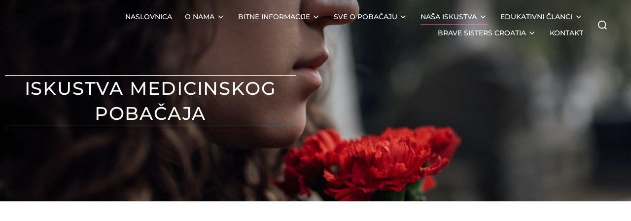

--- FILE ---
content_type: text/html; charset=UTF-8
request_url: https://hrabra.com/iskustva-medicinski-pobacaj/
body_size: 20365
content:
<!DOCTYPE html>
<html lang="en-US" class="no-js">
<head>
	<meta charset="UTF-8" />
	<meta name="viewport" content="width=device-width, initial-scale=1" />
	<script>(function(html){html.className = html.className.replace(/\bno-js\b/,'js')})(document.documentElement);</script>
<title>Medicinski pobačaj - HRABRE SESTRE</title>
<meta name='robots' content='max-image-preview:large' />
<link rel='dns-prefetch' href='//www.googletagmanager.com' />
<link rel='dns-prefetch' href='//stats.wp.com' />
<link rel="alternate" type="application/rss+xml" title="HRABRE SESTRE &raquo; Feed" href="https://hrabra.com/feed/" />
<link rel="alternate" type="application/rss+xml" title="HRABRE SESTRE &raquo; Comments Feed" href="https://hrabra.com/comments/feed/" />
<link rel="alternate" title="oEmbed (JSON)" type="application/json+oembed" href="https://hrabra.com/wp-json/oembed/1.0/embed?url=https%3A%2F%2Fhrabra.com%2Fiskustva-medicinski-pobacaj%2F" />
<link rel="alternate" title="oEmbed (XML)" type="text/xml+oembed" href="https://hrabra.com/wp-json/oembed/1.0/embed?url=https%3A%2F%2Fhrabra.com%2Fiskustva-medicinski-pobacaj%2F&#038;format=xml" />
<style id='wp-img-auto-sizes-contain-inline-css'>
img:is([sizes=auto i],[sizes^="auto," i]){contain-intrinsic-size:3000px 1500px}
/*# sourceURL=wp-img-auto-sizes-contain-inline-css */
</style>
<style id='wp-emoji-styles-inline-css'>

	img.wp-smiley, img.emoji {
		display: inline !important;
		border: none !important;
		box-shadow: none !important;
		height: 1em !important;
		width: 1em !important;
		margin: 0 0.07em !important;
		vertical-align: -0.1em !important;
		background: none !important;
		padding: 0 !important;
	}
/*# sourceURL=wp-emoji-styles-inline-css */
</style>
<link rel='stylesheet' id='mediaelement-css' href='https://hrabra.com/wp-includes/js/mediaelement/mediaelementplayer-legacy.min.css?ver=4.2.17' media='all' />
<link rel='stylesheet' id='wp-mediaelement-css' href='https://hrabra.com/wp-includes/js/mediaelement/wp-mediaelement.min.css?ver=6.9' media='all' />
<style id='jetpack-sharing-buttons-style-inline-css'>
.jetpack-sharing-buttons__services-list{display:flex;flex-direction:row;flex-wrap:wrap;gap:0;list-style-type:none;margin:5px;padding:0}.jetpack-sharing-buttons__services-list.has-small-icon-size{font-size:12px}.jetpack-sharing-buttons__services-list.has-normal-icon-size{font-size:16px}.jetpack-sharing-buttons__services-list.has-large-icon-size{font-size:24px}.jetpack-sharing-buttons__services-list.has-huge-icon-size{font-size:36px}@media print{.jetpack-sharing-buttons__services-list{display:none!important}}.editor-styles-wrapper .wp-block-jetpack-sharing-buttons{gap:0;padding-inline-start:0}ul.jetpack-sharing-buttons__services-list.has-background{padding:1.25em 2.375em}
/*# sourceURL=https://hrabra.com/wp-content/plugins/jetpack/_inc/blocks/sharing-buttons/view.css */
</style>
<link rel='stylesheet' id='nta-css-popup-css' href='https://hrabra.com/wp-content/plugins/wp-whatsapp/assets/dist/css/style.css?ver=6.9' media='all' />
<style id='global-styles-inline-css'>
:root{--wp--preset--aspect-ratio--square: 1;--wp--preset--aspect-ratio--4-3: 4/3;--wp--preset--aspect-ratio--3-4: 3/4;--wp--preset--aspect-ratio--3-2: 3/2;--wp--preset--aspect-ratio--2-3: 2/3;--wp--preset--aspect-ratio--16-9: 16/9;--wp--preset--aspect-ratio--9-16: 9/16;--wp--preset--color--black: #000000;--wp--preset--color--cyan-bluish-gray: #abb8c3;--wp--preset--color--white: #ffffff;--wp--preset--color--pale-pink: #f78da7;--wp--preset--color--vivid-red: #cf2e2e;--wp--preset--color--luminous-vivid-orange: #ff6900;--wp--preset--color--luminous-vivid-amber: #fcb900;--wp--preset--color--light-green-cyan: #7bdcb5;--wp--preset--color--vivid-green-cyan: #00d084;--wp--preset--color--pale-cyan-blue: #8ed1fc;--wp--preset--color--vivid-cyan-blue: #0693e3;--wp--preset--color--vivid-purple: #9b51e0;--wp--preset--color--primary: #101010;--wp--preset--color--secondary: #0bb4aa;--wp--preset--color--header-footer: #101010;--wp--preset--color--tertiary: #6C6C77;--wp--preset--color--lightgrey: #D9D9D9;--wp--preset--color--foreground: #000;--wp--preset--color--background: #f9fafd;--wp--preset--color--light-background: #ffffff;--wp--preset--gradient--vivid-cyan-blue-to-vivid-purple: linear-gradient(135deg,rgb(6,147,227) 0%,rgb(155,81,224) 100%);--wp--preset--gradient--light-green-cyan-to-vivid-green-cyan: linear-gradient(135deg,rgb(122,220,180) 0%,rgb(0,208,130) 100%);--wp--preset--gradient--luminous-vivid-amber-to-luminous-vivid-orange: linear-gradient(135deg,rgb(252,185,0) 0%,rgb(255,105,0) 100%);--wp--preset--gradient--luminous-vivid-orange-to-vivid-red: linear-gradient(135deg,rgb(255,105,0) 0%,rgb(207,46,46) 100%);--wp--preset--gradient--very-light-gray-to-cyan-bluish-gray: linear-gradient(135deg,rgb(238,238,238) 0%,rgb(169,184,195) 100%);--wp--preset--gradient--cool-to-warm-spectrum: linear-gradient(135deg,rgb(74,234,220) 0%,rgb(151,120,209) 20%,rgb(207,42,186) 40%,rgb(238,44,130) 60%,rgb(251,105,98) 80%,rgb(254,248,76) 100%);--wp--preset--gradient--blush-light-purple: linear-gradient(135deg,rgb(255,206,236) 0%,rgb(152,150,240) 100%);--wp--preset--gradient--blush-bordeaux: linear-gradient(135deg,rgb(254,205,165) 0%,rgb(254,45,45) 50%,rgb(107,0,62) 100%);--wp--preset--gradient--luminous-dusk: linear-gradient(135deg,rgb(255,203,112) 0%,rgb(199,81,192) 50%,rgb(65,88,208) 100%);--wp--preset--gradient--pale-ocean: linear-gradient(135deg,rgb(255,245,203) 0%,rgb(182,227,212) 50%,rgb(51,167,181) 100%);--wp--preset--gradient--electric-grass: linear-gradient(135deg,rgb(202,248,128) 0%,rgb(113,206,126) 100%);--wp--preset--gradient--midnight: linear-gradient(135deg,rgb(2,3,129) 0%,rgb(40,116,252) 100%);--wp--preset--gradient--black-primary: linear-gradient(180deg, var(--wp--preset--color--secondary) 0%, var(--wp--preset--color--secondary) 73%, var(--wp--preset--color--background) 73%, var(--wp--preset--color--background) 100%);--wp--preset--gradient--black-secondary: linear-gradient(135deg,rgba(0,0,0,1) 50%,var(--wp--preset--color--tertiary) 100%);--wp--preset--font-size--small: clamp(14px, 0.875rem + ((1vw - 3.2px) * 0.227), 16px);--wp--preset--font-size--medium: clamp(16px, 1rem + ((1vw - 3.2px) * 0.455), 20px);--wp--preset--font-size--large: clamp(22px, 1.375rem + ((1vw - 3.2px) * 1.591), 36px);--wp--preset--font-size--x-large: clamp(30px, 1.875rem + ((1vw - 3.2px) * 2.273), 50px);--wp--preset--font-size--x-small: clamp(14px, 0.875rem + ((1vw - 3.2px) * 1), 14px);--wp--preset--font-size--max-36: clamp(24px, 1.5rem + ((1vw - 3.2px) * 1.364), 36px);--wp--preset--font-size--max-48: clamp(26px, 1.625rem + ((1vw - 3.2px) * 2.5), 48px);--wp--preset--font-size--max-60: clamp(30px, 1.875rem + ((1vw - 3.2px) * 3.409), 60px);--wp--preset--font-size--max-72: clamp(38px, 2.375rem + ((1vw - 3.2px) * 3.864), 72px);--wp--preset--spacing--20: 0.44rem;--wp--preset--spacing--30: 0.67rem;--wp--preset--spacing--40: 1rem;--wp--preset--spacing--50: 1.5rem;--wp--preset--spacing--60: 2.25rem;--wp--preset--spacing--70: 3.38rem;--wp--preset--spacing--80: 5.06rem;--wp--preset--spacing--x-small: 20px;--wp--preset--spacing--small: 40px;--wp--preset--spacing--medium: 60px;--wp--preset--spacing--large: 80px;--wp--preset--spacing--x-large: 100px;--wp--preset--shadow--natural: 6px 6px 9px rgba(0, 0, 0, 0.2);--wp--preset--shadow--deep: 12px 12px 50px rgba(0, 0, 0, 0.4);--wp--preset--shadow--sharp: 6px 6px 0px rgba(0, 0, 0, 0.2);--wp--preset--shadow--outlined: 6px 6px 0px -3px rgb(255, 255, 255), 6px 6px rgb(0, 0, 0);--wp--preset--shadow--crisp: 6px 6px 0px rgb(0, 0, 0);--wp--custom--font-weight--black: 900;--wp--custom--font-weight--bold: 700;--wp--custom--font-weight--extra-bold: 800;--wp--custom--font-weight--light: 300;--wp--custom--font-weight--medium: 500;--wp--custom--font-weight--regular: 400;--wp--custom--font-weight--semi-bold: 600;--wp--custom--line-height--body: 1.75;--wp--custom--line-height--heading: 1.1;--wp--custom--line-height--medium: 1.5;--wp--custom--line-height--one: 1;--wp--custom--spacing--outer: 30px;}:root { --wp--style--global--content-size: 950px;--wp--style--global--wide-size: 1200px; }:where(body) { margin: 0; }.wp-site-blocks { padding-top: var(--wp--style--root--padding-top); padding-bottom: var(--wp--style--root--padding-bottom); }.has-global-padding { padding-right: var(--wp--style--root--padding-right); padding-left: var(--wp--style--root--padding-left); }.has-global-padding > .alignfull { margin-right: calc(var(--wp--style--root--padding-right) * -1); margin-left: calc(var(--wp--style--root--padding-left) * -1); }.has-global-padding :where(:not(.alignfull.is-layout-flow) > .has-global-padding:not(.wp-block-block, .alignfull)) { padding-right: 0; padding-left: 0; }.has-global-padding :where(:not(.alignfull.is-layout-flow) > .has-global-padding:not(.wp-block-block, .alignfull)) > .alignfull { margin-left: 0; margin-right: 0; }.wp-site-blocks > .alignleft { float: left; margin-right: 2em; }.wp-site-blocks > .alignright { float: right; margin-left: 2em; }.wp-site-blocks > .aligncenter { justify-content: center; margin-left: auto; margin-right: auto; }:where(.wp-site-blocks) > * { margin-block-start: 20px; margin-block-end: 0; }:where(.wp-site-blocks) > :first-child { margin-block-start: 0; }:where(.wp-site-blocks) > :last-child { margin-block-end: 0; }:root { --wp--style--block-gap: 20px; }:root :where(.is-layout-flow) > :first-child{margin-block-start: 0;}:root :where(.is-layout-flow) > :last-child{margin-block-end: 0;}:root :where(.is-layout-flow) > *{margin-block-start: 20px;margin-block-end: 0;}:root :where(.is-layout-constrained) > :first-child{margin-block-start: 0;}:root :where(.is-layout-constrained) > :last-child{margin-block-end: 0;}:root :where(.is-layout-constrained) > *{margin-block-start: 20px;margin-block-end: 0;}:root :where(.is-layout-flex){gap: 20px;}:root :where(.is-layout-grid){gap: 20px;}.is-layout-flow > .alignleft{float: left;margin-inline-start: 0;margin-inline-end: 2em;}.is-layout-flow > .alignright{float: right;margin-inline-start: 2em;margin-inline-end: 0;}.is-layout-flow > .aligncenter{margin-left: auto !important;margin-right: auto !important;}.is-layout-constrained > .alignleft{float: left;margin-inline-start: 0;margin-inline-end: 2em;}.is-layout-constrained > .alignright{float: right;margin-inline-start: 2em;margin-inline-end: 0;}.is-layout-constrained > .aligncenter{margin-left: auto !important;margin-right: auto !important;}.is-layout-constrained > :where(:not(.alignleft):not(.alignright):not(.alignfull)){max-width: var(--wp--style--global--content-size);margin-left: auto !important;margin-right: auto !important;}.is-layout-constrained > .alignwide{max-width: var(--wp--style--global--wide-size);}body .is-layout-flex{display: flex;}.is-layout-flex{flex-wrap: wrap;align-items: center;}.is-layout-flex > :is(*, div){margin: 0;}body .is-layout-grid{display: grid;}.is-layout-grid > :is(*, div){margin: 0;}body{font-size: var(--wp--preset--font-size--small);font-weight: var(--wp--custom--font-weight--regular);line-height: var(--wp--custom--line-height--body);--wp--style--root--padding-top: 0px;--wp--style--root--padding-right: 0px;--wp--style--root--padding-bottom: 0px;--wp--style--root--padding-left: 0px;}a:where(:not(.wp-element-button)){color: var(--wp--preset--color--primary);text-decoration: underline;}:root :where(.wp-element-button, .wp-block-button__link){background-color: #32373c;border-radius: 0;border-width: 0;color: #fff;font-family: inherit;font-size: inherit;font-style: inherit;font-weight: inherit;letter-spacing: inherit;line-height: inherit;padding-top: 10px;padding-right: 25px;padding-bottom: 10px;padding-left: 25px;text-decoration: none;text-transform: inherit;}.has-black-color{color: var(--wp--preset--color--black) !important;}.has-cyan-bluish-gray-color{color: var(--wp--preset--color--cyan-bluish-gray) !important;}.has-white-color{color: var(--wp--preset--color--white) !important;}.has-pale-pink-color{color: var(--wp--preset--color--pale-pink) !important;}.has-vivid-red-color{color: var(--wp--preset--color--vivid-red) !important;}.has-luminous-vivid-orange-color{color: var(--wp--preset--color--luminous-vivid-orange) !important;}.has-luminous-vivid-amber-color{color: var(--wp--preset--color--luminous-vivid-amber) !important;}.has-light-green-cyan-color{color: var(--wp--preset--color--light-green-cyan) !important;}.has-vivid-green-cyan-color{color: var(--wp--preset--color--vivid-green-cyan) !important;}.has-pale-cyan-blue-color{color: var(--wp--preset--color--pale-cyan-blue) !important;}.has-vivid-cyan-blue-color{color: var(--wp--preset--color--vivid-cyan-blue) !important;}.has-vivid-purple-color{color: var(--wp--preset--color--vivid-purple) !important;}.has-primary-color{color: var(--wp--preset--color--primary) !important;}.has-secondary-color{color: var(--wp--preset--color--secondary) !important;}.has-header-footer-color{color: var(--wp--preset--color--header-footer) !important;}.has-tertiary-color{color: var(--wp--preset--color--tertiary) !important;}.has-lightgrey-color{color: var(--wp--preset--color--lightgrey) !important;}.has-foreground-color{color: var(--wp--preset--color--foreground) !important;}.has-background-color{color: var(--wp--preset--color--background) !important;}.has-light-background-color{color: var(--wp--preset--color--light-background) !important;}.has-black-background-color{background-color: var(--wp--preset--color--black) !important;}.has-cyan-bluish-gray-background-color{background-color: var(--wp--preset--color--cyan-bluish-gray) !important;}.has-white-background-color{background-color: var(--wp--preset--color--white) !important;}.has-pale-pink-background-color{background-color: var(--wp--preset--color--pale-pink) !important;}.has-vivid-red-background-color{background-color: var(--wp--preset--color--vivid-red) !important;}.has-luminous-vivid-orange-background-color{background-color: var(--wp--preset--color--luminous-vivid-orange) !important;}.has-luminous-vivid-amber-background-color{background-color: var(--wp--preset--color--luminous-vivid-amber) !important;}.has-light-green-cyan-background-color{background-color: var(--wp--preset--color--light-green-cyan) !important;}.has-vivid-green-cyan-background-color{background-color: var(--wp--preset--color--vivid-green-cyan) !important;}.has-pale-cyan-blue-background-color{background-color: var(--wp--preset--color--pale-cyan-blue) !important;}.has-vivid-cyan-blue-background-color{background-color: var(--wp--preset--color--vivid-cyan-blue) !important;}.has-vivid-purple-background-color{background-color: var(--wp--preset--color--vivid-purple) !important;}.has-primary-background-color{background-color: var(--wp--preset--color--primary) !important;}.has-secondary-background-color{background-color: var(--wp--preset--color--secondary) !important;}.has-header-footer-background-color{background-color: var(--wp--preset--color--header-footer) !important;}.has-tertiary-background-color{background-color: var(--wp--preset--color--tertiary) !important;}.has-lightgrey-background-color{background-color: var(--wp--preset--color--lightgrey) !important;}.has-foreground-background-color{background-color: var(--wp--preset--color--foreground) !important;}.has-background-background-color{background-color: var(--wp--preset--color--background) !important;}.has-light-background-background-color{background-color: var(--wp--preset--color--light-background) !important;}.has-black-border-color{border-color: var(--wp--preset--color--black) !important;}.has-cyan-bluish-gray-border-color{border-color: var(--wp--preset--color--cyan-bluish-gray) !important;}.has-white-border-color{border-color: var(--wp--preset--color--white) !important;}.has-pale-pink-border-color{border-color: var(--wp--preset--color--pale-pink) !important;}.has-vivid-red-border-color{border-color: var(--wp--preset--color--vivid-red) !important;}.has-luminous-vivid-orange-border-color{border-color: var(--wp--preset--color--luminous-vivid-orange) !important;}.has-luminous-vivid-amber-border-color{border-color: var(--wp--preset--color--luminous-vivid-amber) !important;}.has-light-green-cyan-border-color{border-color: var(--wp--preset--color--light-green-cyan) !important;}.has-vivid-green-cyan-border-color{border-color: var(--wp--preset--color--vivid-green-cyan) !important;}.has-pale-cyan-blue-border-color{border-color: var(--wp--preset--color--pale-cyan-blue) !important;}.has-vivid-cyan-blue-border-color{border-color: var(--wp--preset--color--vivid-cyan-blue) !important;}.has-vivid-purple-border-color{border-color: var(--wp--preset--color--vivid-purple) !important;}.has-primary-border-color{border-color: var(--wp--preset--color--primary) !important;}.has-secondary-border-color{border-color: var(--wp--preset--color--secondary) !important;}.has-header-footer-border-color{border-color: var(--wp--preset--color--header-footer) !important;}.has-tertiary-border-color{border-color: var(--wp--preset--color--tertiary) !important;}.has-lightgrey-border-color{border-color: var(--wp--preset--color--lightgrey) !important;}.has-foreground-border-color{border-color: var(--wp--preset--color--foreground) !important;}.has-background-border-color{border-color: var(--wp--preset--color--background) !important;}.has-light-background-border-color{border-color: var(--wp--preset--color--light-background) !important;}.has-vivid-cyan-blue-to-vivid-purple-gradient-background{background: var(--wp--preset--gradient--vivid-cyan-blue-to-vivid-purple) !important;}.has-light-green-cyan-to-vivid-green-cyan-gradient-background{background: var(--wp--preset--gradient--light-green-cyan-to-vivid-green-cyan) !important;}.has-luminous-vivid-amber-to-luminous-vivid-orange-gradient-background{background: var(--wp--preset--gradient--luminous-vivid-amber-to-luminous-vivid-orange) !important;}.has-luminous-vivid-orange-to-vivid-red-gradient-background{background: var(--wp--preset--gradient--luminous-vivid-orange-to-vivid-red) !important;}.has-very-light-gray-to-cyan-bluish-gray-gradient-background{background: var(--wp--preset--gradient--very-light-gray-to-cyan-bluish-gray) !important;}.has-cool-to-warm-spectrum-gradient-background{background: var(--wp--preset--gradient--cool-to-warm-spectrum) !important;}.has-blush-light-purple-gradient-background{background: var(--wp--preset--gradient--blush-light-purple) !important;}.has-blush-bordeaux-gradient-background{background: var(--wp--preset--gradient--blush-bordeaux) !important;}.has-luminous-dusk-gradient-background{background: var(--wp--preset--gradient--luminous-dusk) !important;}.has-pale-ocean-gradient-background{background: var(--wp--preset--gradient--pale-ocean) !important;}.has-electric-grass-gradient-background{background: var(--wp--preset--gradient--electric-grass) !important;}.has-midnight-gradient-background{background: var(--wp--preset--gradient--midnight) !important;}.has-black-primary-gradient-background{background: var(--wp--preset--gradient--black-primary) !important;}.has-black-secondary-gradient-background{background: var(--wp--preset--gradient--black-secondary) !important;}.has-small-font-size{font-size: var(--wp--preset--font-size--small) !important;}.has-medium-font-size{font-size: var(--wp--preset--font-size--medium) !important;}.has-large-font-size{font-size: var(--wp--preset--font-size--large) !important;}.has-x-large-font-size{font-size: var(--wp--preset--font-size--x-large) !important;}.has-x-small-font-size{font-size: var(--wp--preset--font-size--x-small) !important;}.has-max-36-font-size{font-size: var(--wp--preset--font-size--max-36) !important;}.has-max-48-font-size{font-size: var(--wp--preset--font-size--max-48) !important;}.has-max-60-font-size{font-size: var(--wp--preset--font-size--max-60) !important;}.has-max-72-font-size{font-size: var(--wp--preset--font-size--max-72) !important;}
:root :where(.wp-block-button .wp-block-button__link){background-color: var(--wp--preset--color--primary);}
:root :where(.wp-block-columns){border-radius: 4px;border-width: 0;margin-bottom: 0px;}
:root :where(.wp-block-pullquote){font-size: clamp(0.984em, 0.984rem + ((1vw - 0.2em) * 0.938), 1.5em);line-height: 1.6;}
:root :where(.wp-block-buttons-is-layout-flow) > :first-child{margin-block-start: 0;}:root :where(.wp-block-buttons-is-layout-flow) > :last-child{margin-block-end: 0;}:root :where(.wp-block-buttons-is-layout-flow) > *{margin-block-start: 10px;margin-block-end: 0;}:root :where(.wp-block-buttons-is-layout-constrained) > :first-child{margin-block-start: 0;}:root :where(.wp-block-buttons-is-layout-constrained) > :last-child{margin-block-end: 0;}:root :where(.wp-block-buttons-is-layout-constrained) > *{margin-block-start: 10px;margin-block-end: 0;}:root :where(.wp-block-buttons-is-layout-flex){gap: 10px;}:root :where(.wp-block-buttons-is-layout-grid){gap: 10px;}
:root :where(.wp-block-column){border-radius: 4px;border-width: 0;margin-bottom: 0px;}
:root :where(.wp-block-cover){padding-top: 30px;padding-right: 30px;padding-bottom: 30px;padding-left: 30px;}
:root :where(.wp-block-group){padding: 0px;}
:root :where(.wp-block-spacer){margin-top: 0 !important;}
/*# sourceURL=global-styles-inline-css */
</style>
<link rel='stylesheet' id='contact-form-7-css' href='https://hrabra.com/wp-content/plugins/contact-form-7/includes/css/styles.css?ver=6.1.4' media='all' />
<link rel='stylesheet' id='inspiro-google-fonts-css' href='https://hrabra.com/wp-content/fonts/490559a25b5ef3a39683c981ee1643ad.css?ver=2.1.4' media='all' />
<link rel='stylesheet' id='inspiro-style-css' href='https://hrabra.com/wp-content/themes/inspiro/assets/css/minified/style.min.css?ver=2.1.4' media='all' />
<style id='inspiro-style-inline-css'>
body, button, input, select, textarea {
font-family: 'Montserrat', sans-serif;
font-weight: 400;
}
@media screen and (min-width: 782px) {
body, button, input, select, textarea {
font-size: 14px;
line-height: 1.8;
} }
body:not(.wp-custom-logo) a.custom-logo-text {
font-family: 'Onest', sans-serif;
font-weight: 700;
text-transform: uppercase;
}
@media screen and (min-width: 782px) {
body:not(.wp-custom-logo) a.custom-logo-text {
font-size: 26px;
line-height: 1.8;
} }
h1, h2, h3, h4, h5, h6, .home.blog .entry-title, .page .entry-title, .page-title, #comments>h3, #respond>h3, .wp-block-button a, .entry-footer {
font-family: 'Montserrat', sans-serif;
font-weight: 400;
line-height: 1.4;
}
.home.blog .entry-title, .single .entry-title, .single .entry-cover-image .entry-header .entry-title {
font-size: 24px;
font-weight: 600;
line-height: 1.4;
}
@media screen and (min-width: 641px) and (max-width: 1024px) {
.home.blog .entry-title, .single .entry-title, .single .entry-cover-image .entry-header .entry-title {
font-size: 32px;
} }
@media screen and (min-width: 1025px) {
.home.blog .entry-title, .single .entry-title, .single .entry-cover-image .entry-header .entry-title {
font-size: 45px;
} }
.page .entry-title, .page-title, .page .entry-cover-image .entry-header .entry-title {
font-size: 24px;
font-weight: 600;
line-height: 1.4;
text-align: left;
}
@media screen and (min-width: 641px) and (max-width: 1024px) {
.page .entry-title, .page-title, .page .entry-cover-image .entry-header .entry-title {
font-size: 32px;
} }
@media screen and (min-width: 1025px) {
.page .entry-title, .page-title, .page .entry-cover-image .entry-header .entry-title {
font-size: 45px;
} }
.entry-content h1, .widget-area h1, h1:not(.entry-title):not(.page-title):not(.site-title) {
font-size: 24px;
font-weight: 600;
line-height: 1.4;
}
@media screen and (min-width: 641px) and (max-width: 1024px) {
.entry-content h1, .widget-area h1, h1:not(.entry-title):not(.page-title):not(.site-title) {
font-size: 32px;
} }
@media screen and (min-width: 1025px) {
.entry-content h1, .widget-area h1, h1:not(.entry-title):not(.page-title):not(.site-title) {
font-size: 45px;
} }
.entry-content h2, .page-content h2, .comment-content h2 {
font-size: 30px;
font-weight: 600;
line-height: 1.4;
}
.entry-content h3, .page-content h3, .comment-content h3 {
font-size: 24px;
font-weight: 600;
line-height: 1.4;
}
.entry-content h4, .page-content h4, .comment-content h4 {
font-size: 16px;
font-weight: 600;
line-height: 1.4;
}
.entry-content h5, .page-content h5, .comment-content h5 {
font-size: 14px;
font-weight: 600;
line-height: 1.4;
}
.entry-content h6, .page-content h6, .comment-content h6 {
font-size: 13px;
font-weight: 600;
line-height: 1.4;
}
.site-title {
font-family: 'Montserrat', sans-serif;
font-weight: 400;
line-height: 1.25;
}
@media screen and (min-width: 782px) {
.site-title {
font-size: 80px;
} }
.site-description {
font-family: 'Montserrat', sans-serif;
font-weight: 400;
line-height: 1.8;
}
@media screen and (min-width: 782px) {
.site-description {
font-size: 20px;
} }
.custom-header-button {
font-family: 'Montserrat', sans-serif;
font-weight: 400;
line-height: 1.8;
}
@media screen and (min-width: 782px) {
.custom-header-button {
font-size: 16px;
} }
.navbar-nav a {
font-family: 'Montserrat', sans-serif;
font-weight: 500;
line-height: 1.8;
}
@media screen and (min-width: 782px) {
.navbar-nav a {
font-size: 14px;
} }
@media screen and (max-width: 64em) {
.navbar-nav li a {
font-family: 'Montserrat', sans-serif;
font-size: 14px;
font-weight: 400;
text-transform: uppercase;
line-height: 1.8;
} }


		:root {
			--container-width: 1200px;
			--container-width-narrow: 950px;
			--container-padding: 30px;
		}
		
		/* Dynamic responsive padding media queries */
		@media (max-width: 1260px) {
			.wrap,
			.inner-wrap,
			.page .entry-content,
			.page:not(.inspiro-front-page) .entry-footer,
			.single .entry-wrapper,
			.single.has-sidebar.page-layout-sidebar-right .entry-header .inner-wrap,
			.wp-block-group > .wp-block-group__inner-container {
				padding-left: 30px;
				padding-right: 30px;
			}
		}
		
		@media (max-width: 1010px) {
			.single .entry-header .inner-wrap,
			.single .entry-content,
			.single .entry-footer,
			#comments {
				padding-left: 30px;
				padding-right: 30px;
			}
		}
		
/*# sourceURL=inspiro-style-inline-css */
</style>
<link rel='stylesheet' id='wpforo-widgets-css' href='https://hrabra.com/wp-content/plugins/wpforo/themes/2022/widgets.css?ver=2.4.13' media='all' />
<link rel='stylesheet' id='elementor-icons-css' href='https://hrabra.com/wp-content/plugins/elementor/assets/lib/eicons/css/elementor-icons.min.css?ver=5.45.0' media='all' />
<link rel='stylesheet' id='elementor-frontend-css' href='https://hrabra.com/wp-content/plugins/elementor/assets/css/frontend.min.css?ver=3.34.1' media='all' />
<link rel='stylesheet' id='elementor-post-130-css' href='https://hrabra.com/wp-content/uploads/elementor/css/post-130.css?ver=1768488757' media='all' />
<link rel='stylesheet' id='font-awesome-5-all-css' href='https://hrabra.com/wp-content/plugins/elementor/assets/lib/font-awesome/css/all.min.css?ver=3.34.1' media='all' />
<link rel='stylesheet' id='font-awesome-4-shim-css' href='https://hrabra.com/wp-content/plugins/elementor/assets/lib/font-awesome/css/v4-shims.min.css?ver=3.34.1' media='all' />
<link rel='stylesheet' id='widget-heading-css' href='https://hrabra.com/wp-content/plugins/elementor/assets/css/widget-heading.min.css?ver=3.34.1' media='all' />
<link rel='stylesheet' id='widget-spacer-css' href='https://hrabra.com/wp-content/plugins/elementor/assets/css/widget-spacer.min.css?ver=3.34.1' media='all' />
<link rel='stylesheet' id='widget-call-to-action-css' href='https://hrabra.com/wp-content/plugins/elementor-pro/assets/css/widget-call-to-action.min.css?ver=3.34.0' media='all' />
<link rel='stylesheet' id='e-transitions-css' href='https://hrabra.com/wp-content/plugins/elementor-pro/assets/css/conditionals/transitions.min.css?ver=3.34.0' media='all' />
<link rel='stylesheet' id='widget-divider-css' href='https://hrabra.com/wp-content/plugins/elementor/assets/css/widget-divider.min.css?ver=3.34.1' media='all' />
<link rel='stylesheet' id='elementor-post-23181-css' href='https://hrabra.com/wp-content/uploads/elementor/css/post-23181.css?ver=1768513462' media='all' />
<link rel='stylesheet' id='eael-general-css' href='https://hrabra.com/wp-content/plugins/essential-addons-for-elementor-lite/assets/front-end/css/view/general.min.css?ver=6.5.7' media='all' />
<link rel='stylesheet' id='wpforo-dynamic-style-css' href='https://hrabra.com/wp-content/uploads/wpforo/assets/colors.css?ver=2.4.13.a5584ad99baa1460b6084468f1b02934' media='all' />
<link rel='stylesheet' id='elementor-gf-local-roboto-css' href='https://hrabra.com/wp-content/uploads/elementor/google-fonts/css/roboto.css?ver=1742219396' media='all' />
<link rel='stylesheet' id='elementor-gf-local-robotoslab-css' href='https://hrabra.com/wp-content/uploads/elementor/google-fonts/css/robotoslab.css?ver=1742219406' media='all' />
<link rel='stylesheet' id='elementor-gf-local-montserrat-css' href='https://hrabra.com/wp-content/uploads/elementor/google-fonts/css/montserrat.css?ver=1742219421' media='all' />
<script src="https://hrabra.com/wp-includes/js/jquery/jquery.min.js?ver=3.7.1" id="jquery-core-js"></script>
<script src="https://hrabra.com/wp-includes/js/jquery/jquery-migrate.min.js?ver=3.4.1" id="jquery-migrate-js"></script>
<script id="cf7pp-redirect_method-js-extra">
var ajax_object_cf7pp = {"ajax_url":"https://hrabra.com/wp-admin/admin-ajax.php","rest_url":"https://hrabra.com/wp-json/cf7pp/v1/","request_method":"1","forms":"[]","path_paypal":"https://hrabra.com/?cf7pp_paypal_redirect=","path_stripe":"https://hrabra.com/?cf7pp_stripe_redirect=","method":"1"};
//# sourceURL=cf7pp-redirect_method-js-extra
</script>
<script src="https://hrabra.com/wp-content/plugins/contact-form-7-paypal-add-on/assets/js/redirect_method.js?ver=2.4.5" id="cf7pp-redirect_method-js"></script>

<!-- Google tag (gtag.js) snippet added by Site Kit -->
<!-- Google Analytics snippet added by Site Kit -->
<script src="https://www.googletagmanager.com/gtag/js?id=GT-PHWG355" id="google_gtagjs-js" async></script>
<script id="google_gtagjs-js-after">
window.dataLayer = window.dataLayer || [];function gtag(){dataLayer.push(arguments);}
gtag("set","linker",{"domains":["hrabra.com"]});
gtag("js", new Date());
gtag("set", "developer_id.dZTNiMT", true);
gtag("config", "GT-PHWG355");
//# sourceURL=google_gtagjs-js-after
</script>
<script src="https://hrabra.com/wp-content/plugins/elementor/assets/lib/font-awesome/js/v4-shims.min.js?ver=3.34.1" id="font-awesome-4-shim-js"></script>
<link rel="https://api.w.org/" href="https://hrabra.com/wp-json/" /><link rel="alternate" title="JSON" type="application/json" href="https://hrabra.com/wp-json/wp/v2/posts/23181" /><link rel="EditURI" type="application/rsd+xml" title="RSD" href="https://hrabra.com/xmlrpc.php?rsd" />
<meta name="generator" content="WordPress 6.9" />
<link rel='shortlink' href='https://hrabra.com/?p=23181' />
<meta name="generator" content="Site Kit by Google 1.170.0" />		<script type="text/javascript">
			var _statcounter = _statcounter || [];
			_statcounter.push({"tags": {"author": "Velika sestra"}});
		</script>
			<style>img#wpstats{display:none}</style>
					<style type="text/css" id="custom-theme-colors" data-hex="#0bb4aa" data-palette="default" data-scheme="light">
				
/**
 * Inspiro Lite: Palette Color Scheme
 */

:root {
    --inspiro-primary-color: #0bb4aa;
    --inspiro-secondary-color: #5ec5bd;
    --inspiro-tertiary-color: #37746F;
    --inspiro-accent-color: #0bb4aa;
}

body {
    --wp--preset--color--secondary: #0bb4aa;
}
			</style>
			
<!-- Google AdSense meta tags added by Site Kit -->
<meta name="google-adsense-platform-account" content="ca-host-pub-2644536267352236">
<meta name="google-adsense-platform-domain" content="sitekit.withgoogle.com">
<!-- End Google AdSense meta tags added by Site Kit -->
<meta name="generator" content="Elementor 3.34.1; features: additional_custom_breakpoints; settings: css_print_method-external, google_font-enabled, font_display-auto">
			<style>
				.e-con.e-parent:nth-of-type(n+4):not(.e-lazyloaded):not(.e-no-lazyload),
				.e-con.e-parent:nth-of-type(n+4):not(.e-lazyloaded):not(.e-no-lazyload) * {
					background-image: none !important;
				}
				@media screen and (max-height: 1024px) {
					.e-con.e-parent:nth-of-type(n+3):not(.e-lazyloaded):not(.e-no-lazyload),
					.e-con.e-parent:nth-of-type(n+3):not(.e-lazyloaded):not(.e-no-lazyload) * {
						background-image: none !important;
					}
				}
				@media screen and (max-height: 640px) {
					.e-con.e-parent:nth-of-type(n+2):not(.e-lazyloaded):not(.e-no-lazyload),
					.e-con.e-parent:nth-of-type(n+2):not(.e-lazyloaded):not(.e-no-lazyload) * {
						background-image: none !important;
					}
				}
			</style>
					<style id="inspiro-custom-header-styles">
						.site-title,
			.site-description {
				position: absolute;
				clip: rect(1px, 1px, 1px, 1px);
			}

			
						.custom-header-button {
				color: #000000;
				border-color: #000000;
			}

			
						.custom-header-button:hover {
				color: #ffffff;
			}

			
						.custom-header-button:hover {
				background-color: #ffffff !important;
				border-color: #ffffff !important;
			}

			
						.site-title a,
			.site-branding-text .site-title a,
			body.has-header-image .site-title a {
				color: #000000			}

			
						.navbar {
				background-color: #dddddd;
			}

			
						.headroom--not-top .navbar,
			.has-header-image.home.blog .headroom--not-top .navbar,
			.has-header-image.inspiro-front-page .headroom--not-top .navbar,
			.has-header-video.home.blog .headroom--not-top .navbar,
			.has-header-video.inspiro-front-page .headroom--not-top .navbar {
				background-color: rgba(0,0,0,0);
			}

			
			
            
                        .navbar-nav > li.current-menu-item > a, .navbar-nav > li.current_page_item > a, .navbar-nav > li.current-menu-parent > a {
                border-bottom-color: #f99acc;
            }
            .navbar-nav > li > a:hover {
                color: #f99acc;
            }

            
			
			
						a.custom-logo-text:hover {
				color: #000000;
			}

			
			

			/* hero section */
						#scroll-to-content:before {
				border-color: #fff;
			}

			
						.has-header-image .custom-header-media:before {
				background-image: linear-gradient(to bottom,
				rgba(0, 0, 0, 0.3) 0%,
				rgba(0, 0, 0, 0.5) 100%);

				/*background-image: linear-gradient(to bottom, rgba(0, 0, 0, .7) 0%, rgba(0, 0, 0, 0.5) 100%)*/
			}


			

			/* content */
						.entry-content a:not(.wp-element-button),
			.entry-summary a, .comment-content a, .posts-navigation a {
				color: #84184c;
			}

			
						.entry-content a:not(.wp-element-button):hover,
			.entry-summary a:hover, .comment-content a:hover, .posts-navigation a:hover {
				color: #84184c;
			}

			
			

			/* sidebar */
						.side-nav__scrollable-container {
				background: #f2f2f2;
			}

			
						.side-nav__scrollable-container {
				color: #000000;
			}

			
						.side-nav h2.wp-block-heading,
			.side-nav .widget .title {
				color: #000000;
			}

			
						:root :where(.side-nav__wrap a:where(:not(.wp-element-button))) {
				color: #84184c;
			}

			

			/* footer */
						.site-footer {
				background-color: #ffffff;
			}

			
			
			

			/* general */
			
			
			
			
			
			
			
						.page .entry-title,
			.page.colors-dark .entry-title,
			.page.colors-custom .entry-title {
				color: #000000;
			}

			
			
			
						.entry-content {
				color: #000000;
			}

					</style>
		<link rel="canonical" href="https://hrabra.com/iskustva-medicinski-pobacaj/" />
<meta name="description" content="ISKUSTVA MEDICINSKOGPOBAČAJA ISKUSTVO MAME KOJA JEDONIJELA TEŠKU ODLUKU SB BREŽICE UKC LJUBLJANA NOVO MESTO, SLOVENIJA Drage hrabre sestre, draga J., kao nastavak naše ranije komunikacije, htjela bih podijeliti svoje iskustvo odlaska u Sloveniju NOVO MESTO na izazvani pobačaj zbog utvrđene kromosomske anoma ..." /><meta name="title" content="Medicinski pobačaj - HRABRE SESTRE" /><!-- Global site tag (gtag.js) - Google Analytics -->
<script async src="https://www.googletagmanager.com/gtag/js?id=UA-216005229-1"></script>
<script>
  window.dataLayer = window.dataLayer || [];
  function gtag(){dataLayer.push(arguments);}
  gtag('js', new Date());

  gtag('config', 'UA-216005229-1');
</script>
		<style id="wp-custom-css">
			@media screen and (max-width: 1020px) {
    .side-nav {
        background-color: #ffffff; /* Replace with your color */
    }
}
@media (max-width: 1020px) { /* Adjust max-width breakpoint if needed */
	.navbar-nav>li>a {
        color: #84184c; /* Your desired text color */
    }
}
@media (max-width: 1020px) { /* Adjust max-width breakpoint if needed */
    .headroom--not-top .navbar,
    .navbar-collapse {
        background-color: #ffffff; /* Your desired background color */
    }
}
@media (max-width: 1024px) {
    /* 1. Static State: Second-level dropdown links */
    .navbar-nav .sub-menu li a,
    .side-nav .sub-menu li a {
        color: #84184c !important;            /* Default link text color */
        padding-left: 25px !important;       /* Indents for visual hierarchy */
    }

    /* 2. Hover/Press State: Second-level dropdown links */
    .navbar-nav .sub-menu li a:hover,
    .navbar-nav .sub-menu li a:focus,
    .side-nav .sub-menu li a:hover,
    .side-nav .sub-menu li a:focus {
        background-color: #fffff !important; /* Color when tapped */
        color: #84184c !important;            /* Text color when tapped */
    }
}
		</style>
		
</head>

<body class="wp-singular post-template post-template-elementor_header_footer single single-post postid-23181 single-format-standard wp-embed-responsive wp-theme-inspiro esm-default has-header-image page-layout-full-width post-display-content-none title-tagline-hidden colors-light wpf-default wpft- wpf-guest wpfu-group-4 wpf-theme-2022 wpf-is_standalone-0 wpf-boardid-0 is_wpforo_page-0 is_wpforo_url-0 is_wpforo_shortcode_page-0 elementor-default elementor-template-full-width elementor-kit-130 elementor-page elementor-page-23181">

<aside id="side-nav" class="side-nav" tabindex="-1">
	<div class="side-nav__scrollable-container">
		<div class="side-nav__wrap">
			<div class="side-nav__close-button">
				<button type="button" class="navbar-toggle">
					<span class="screen-reader-text">Toggle navigation</span>
					<span class="icon-bar"></span>
					<span class="icon-bar"></span>
					<span class="icon-bar"></span>
				</button>
			</div>
							<nav class="mobile-menu-wrapper" aria-label="Mobile Menu" role="navigation">
					<ul id="menu-wpforo-navigation" class="nav navbar-nav"><li id="menu-item-4690" class="menu-item menu-item-type-post_type menu-item-object-page menu-item-home menu-item-4690"><a href="https://hrabra.com/">NASLOVNICA</a></li>
<li id="menu-item-4703" class="menu-item menu-item-type-post_type menu-item-object-page menu-item-has-children menu-item-4703"><a href="https://hrabra.com/o-nama/">O NAMA<svg class="svg-icon svg-icon-angle-down" aria-hidden="true" role="img" focusable="false" xmlns="https://www.w3.org/2000/svg" width="21" height="32" viewBox="0 0 21 32"><path d="M19.196 13.143q0 0.232-0.179 0.411l-8.321 8.321q-0.179 0.179-0.411 0.179t-0.411-0.179l-8.321-8.321q-0.179-0.179-0.179-0.411t0.179-0.411l0.893-0.893q0.179-0.179 0.411-0.179t0.411 0.179l7.018 7.018 7.018-7.018q0.179-0.179 0.411-0.179t0.411 0.179l0.893 0.893q0.179 0.179 0.179 0.411z"></path></svg></a>
<ul class="sub-menu">
	<li id="menu-item-4706" class="menu-item menu-item-type-post_type menu-item-object-page menu-item-4706"><a href="https://hrabra.com/projekt/">Projekt “Hrabre sestre”</a></li>
	<li id="menu-item-4714" class="menu-item menu-item-type-post_type menu-item-object-page menu-item-4714"><a href="https://hrabra.com/sestra/">Tko su hrabre sestre?</a></li>
	<li id="menu-item-19599" class="menu-item menu-item-type-post_type menu-item-object-page menu-item-19599"><a href="https://hrabra.com/blog-page/">Vremenska crta našeg aktivizma</a></li>
	<li id="menu-item-4695" class="menu-item menu-item-type-post_type menu-item-object-page menu-item-4695"><a href="https://hrabra.com/hrabre-sestre-u-medijima/">Hrabre sestre u medijima</a></li>
	<li id="menu-item-10871" class="menu-item menu-item-type-post_type menu-item-object-post menu-item-10871"><a href="https://hrabra.com/clanstvo/">Pristupite našem članstvu</a></li>
	<li id="menu-item-19600" class="menu-item menu-item-type-post_type menu-item-object-page menu-item-19600"><a href="https://hrabra.com/donation-spende-donacija/">Donacijom podržite našu mrežu</a></li>
	<li id="menu-item-4694" class="menu-item menu-item-type-post_type menu-item-object-page menu-item-4694"><a href="https://hrabra.com/centar/">Centar</a></li>
	<li id="menu-item-4702" class="menu-item menu-item-type-post_type menu-item-object-page menu-item-4702"><a href="https://hrabra.com/partnerice/">Naše partnerice</a></li>
	<li id="menu-item-9129" class="menu-item menu-item-type-post_type menu-item-object-post menu-item-9129"><a href="https://hrabra.com/hrabre-sestre-2021/">“Hrabre sestre” 2021 – naša prva godina</a></li>
	<li id="menu-item-19329" class="menu-item menu-item-type-post_type menu-item-object-page menu-item-19329"><a href="https://hrabra.com/sister/">Brave Sisters Croatia</a></li>
</ul>
</li>
<li id="menu-item-5289" class="menu-item menu-item-type-post_type menu-item-object-page menu-item-has-children menu-item-5289"><a href="https://hrabra.com/bitne-informacije/">BITNE INFORMACIJE<svg class="svg-icon svg-icon-angle-down" aria-hidden="true" role="img" focusable="false" xmlns="https://www.w3.org/2000/svg" width="21" height="32" viewBox="0 0 21 32"><path d="M19.196 13.143q0 0.232-0.179 0.411l-8.321 8.321q-0.179 0.179-0.411 0.179t-0.411-0.179l-8.321-8.321q-0.179-0.179-0.179-0.411t0.179-0.411l0.893-0.893q0.179-0.179 0.411-0.179t0.411 0.179l7.018 7.018 7.018-7.018q0.179-0.179 0.411-0.179t0.411 0.179l0.893 0.893q0.179 0.179 0.179 0.411z"></path></svg></a>
<ul class="sub-menu">
	<li id="menu-item-19601" class="menu-item menu-item-type-post_type menu-item-object-page menu-item-19601"><a href="https://hrabra.com/trudna-si/">Trudna si?</a></li>
	<li id="menu-item-4701" class="menu-item menu-item-type-post_type menu-item-object-page menu-item-4701"><a href="https://hrabra.com/nasa-podrska/">Naša podrška &#8211; pregled</a></li>
	<li id="menu-item-14177" class="menu-item menu-item-type-post_type menu-item-object-page menu-item-14177"><a href="https://hrabra.com/sve-o-pobacaju/">Sve o pobačaju</a></li>
	<li id="menu-item-5039" class="menu-item menu-item-type-post_type menu-item-object-page menu-item-5039"><a href="https://hrabra.com/iskustva/">Naša iskustva</a></li>
	<li id="menu-item-14155" class="menu-item menu-item-type-post_type menu-item-object-page menu-item-14155"><a href="https://hrabra.com/popis-bolnica/">Pobačaj u Hrvatskoj</a></li>
	<li id="menu-item-14152" class="menu-item menu-item-type-post_type menu-item-object-page menu-item-14152"><a href="https://hrabra.com/bosna-i-hercegovina/">Pobačaj u Bosni i Hercegovini</a></li>
	<li id="menu-item-14153" class="menu-item menu-item-type-post_type menu-item-object-page menu-item-14153"><a href="https://hrabra.com/srbija/">Pobačaj u Srbiji</a></li>
	<li id="menu-item-14154" class="menu-item menu-item-type-post_type menu-item-object-page menu-item-14154"><a href="https://hrabra.com/slovenija/">Pobačaj u Sloveniji</a></li>
	<li id="menu-item-25146" class="menu-item menu-item-type-post_type menu-item-object-page menu-item-25146"><a href="https://hrabra.com/njemacka/">Pobačaj u Njemačkoj</a></li>
	<li id="menu-item-18828" class="menu-item menu-item-type-post_type menu-item-object-page menu-item-18828"><a href="https://hrabra.com/austrija/">Pobačaj u Austriji</a></li>
	<li id="menu-item-14176" class="menu-item menu-item-type-post_type menu-item-object-page menu-item-14176"><a href="https://hrabra.com/abortion-clinics-amsterdam/">Pobačaj u Nizozemskoj</a></li>
	<li id="menu-item-4696" class="menu-item menu-item-type-post_type menu-item-object-page menu-item-4696"><a href="https://hrabra.com/kako-prepoznati-nasilje-u-bolnici/">Kako prepoznati nasilje u bolnici</a></li>
	<li id="menu-item-4705" class="menu-item menu-item-type-post_type menu-item-object-page menu-item-4705"><a href="https://hrabra.com/prijavi/">Prijavite kršenje prava žena</a></li>
</ul>
</li>
<li id="menu-item-4711" class="menu-item menu-item-type-post_type menu-item-object-page menu-item-has-children menu-item-4711"><a href="https://hrabra.com/sve-o-pobacaju/">SVE O POBAČAJU<svg class="svg-icon svg-icon-angle-down" aria-hidden="true" role="img" focusable="false" xmlns="https://www.w3.org/2000/svg" width="21" height="32" viewBox="0 0 21 32"><path d="M19.196 13.143q0 0.232-0.179 0.411l-8.321 8.321q-0.179 0.179-0.411 0.179t-0.411-0.179l-8.321-8.321q-0.179-0.179-0.179-0.411t0.179-0.411l0.893-0.893q0.179-0.179 0.411-0.179t0.411 0.179l7.018 7.018 7.018-7.018q0.179-0.179 0.411-0.179t0.411 0.179l0.893 0.893q0.179 0.179 0.179 0.411z"></path></svg></a>
<ul class="sub-menu">
	<li id="menu-item-4709" class="menu-item menu-item-type-post_type menu-item-object-page menu-item-4709"><a href="https://hrabra.com/pobacaj/">Što je pobačaj?</a></li>
	<li id="menu-item-7277" class="menu-item menu-item-type-post_type menu-item-object-page menu-item-7277"><a href="https://hrabra.com/pobacaj-je-legalan/">Pobačaj je legalan!</a></li>
	<li id="menu-item-5652" class="menu-item menu-item-type-post_type menu-item-object-page menu-item-5652"><a href="https://hrabra.com/kirurski-pobacaj/">Kirurški pobačaj</a></li>
	<li id="menu-item-7278" class="menu-item menu-item-type-post_type menu-item-object-page menu-item-7278"><a href="https://hrabra.com/medikamentozni-pobacaj/">Medikamentozni pobačaj</a></li>
	<li id="menu-item-5653" class="menu-item menu-item-type-post_type menu-item-object-page menu-item-5653"><a href="https://hrabra.com/sve-o-medikamentoznom-pobacaju/">Dodatno o medikamentoznom pobačaju</a></li>
	<li id="menu-item-19612" class="menu-item menu-item-type-post_type menu-item-object-post menu-item-19612"><a href="https://hrabra.com/rizici-prekida-trudnoce/">Rizici prekida trudnoće</a></li>
	<li id="menu-item-9312" class="menu-item menu-item-type-post_type menu-item-object-post menu-item-9312"><a href="https://hrabra.com/negativan-rh-faktor/">Negativan RH faktor</a></li>
	<li id="menu-item-13073" class="menu-item menu-item-type-post_type menu-item-object-post menu-item-13073"><a href="https://hrabra.com/zdravstveni-karton/">Zdravstveni karton</a></li>
	<li id="menu-item-9179" class="menu-item menu-item-type-post_type menu-item-object-page menu-item-9179"><a href="https://hrabra.com/ginekoloski-rjecnik/">Ginekološki rječnik</a></li>
	<li id="menu-item-7392" class="menu-item menu-item-type-post_type menu-item-object-page menu-item-7392"><a href="https://hrabra.com/anestezija/">Ukratko o anesteziji</a></li>
	<li id="menu-item-5042" class="menu-item menu-item-type-post_type menu-item-object-page menu-item-5042"><a href="https://hrabra.com/kontracepcija/">Ukratko o kontracepciji</a></li>
	<li id="menu-item-19608" class="menu-item menu-item-type-post_type menu-item-object-page menu-item-19608"><a href="https://hrabra.com/iskustva/">Naša iskustva</a></li>
</ul>
</li>
<li id="menu-item-4721" class="menu-item menu-item-type-post_type menu-item-object-page current-menu-ancestor current-menu-parent current_page_parent current_page_ancestor menu-item-has-children menu-item-4721"><a href="https://hrabra.com/iskustva/">NAŠA ISKUSTVA<svg class="svg-icon svg-icon-angle-down" aria-hidden="true" role="img" focusable="false" xmlns="https://www.w3.org/2000/svg" width="21" height="32" viewBox="0 0 21 32"><path d="M19.196 13.143q0 0.232-0.179 0.411l-8.321 8.321q-0.179 0.179-0.411 0.179t-0.411-0.179l-8.321-8.321q-0.179-0.179-0.179-0.411t0.179-0.411l0.893-0.893q0.179-0.179 0.411-0.179t0.411 0.179l7.018 7.018 7.018-7.018q0.179-0.179 0.411-0.179t0.411 0.179l0.893 0.893q0.179 0.179 0.179 0.411z"></path></svg></a>
<ul class="sub-menu">
	<li id="menu-item-24398" class="menu-item menu-item-type-post_type menu-item-object-page menu-item-24398"><a href="https://hrabra.com/iskustva/">Iskustva iz hrvatskih bolnica</a></li>
	<li id="menu-item-23218" class="menu-item menu-item-type-post_type menu-item-object-post current-menu-item menu-item-23218"><a href="https://hrabra.com/iskustva-medicinski-pobacaj/" aria-current="page">Medicinski pobačaj</a></li>
	<li id="menu-item-10990" class="menu-item menu-item-type-post_type menu-item-object-post menu-item-10990"><a href="https://hrabra.com/iskustva-nizozemska/">Nizozemska</a></li>
	<li id="menu-item-25148" class="menu-item menu-item-type-post_type menu-item-object-page menu-item-25148"><a href="https://hrabra.com/njemacka/">Njemačka</a></li>
	<li id="menu-item-21279" class="menu-item menu-item-type-post_type menu-item-object-post menu-item-21279"><a href="https://hrabra.com/iskustva-austrija/">Austrija</a></li>
	<li id="menu-item-23221" class="menu-item menu-item-type-post_type menu-item-object-post menu-item-23221"><a href="https://hrabra.com/iskustva-slovenija/">Slovenija</a></li>
	<li id="menu-item-20794" class="menu-item menu-item-type-post_type menu-item-object-post menu-item-20794"><a href="https://hrabra.com/iskustva-bih/">Bosna i Hercegovina</a></li>
	<li id="menu-item-25147" class="menu-item menu-item-type-post_type menu-item-object-page menu-item-25147"><a href="https://hrabra.com/srbija/">Srbija</a></li>
	<li id="menu-item-11706" class="menu-item menu-item-type-post_type menu-item-object-post menu-item-11706"><a href="https://hrabra.com/abortus-na-selu/">Abortus 1940. god.</a></li>
</ul>
</li>
<li id="menu-item-4708" class="menu-item menu-item-type-post_type menu-item-object-page menu-item-has-children menu-item-4708"><a href="https://hrabra.com/samo-hrabro/">EDUKATIVNI ČLANCI<svg class="svg-icon svg-icon-angle-down" aria-hidden="true" role="img" focusable="false" xmlns="https://www.w3.org/2000/svg" width="21" height="32" viewBox="0 0 21 32"><path d="M19.196 13.143q0 0.232-0.179 0.411l-8.321 8.321q-0.179 0.179-0.411 0.179t-0.411-0.179l-8.321-8.321q-0.179-0.179-0.179-0.411t0.179-0.411l0.893-0.893q0.179-0.179 0.411-0.179t0.411 0.179l7.018 7.018 7.018-7.018q0.179-0.179 0.411-0.179t0.411 0.179l0.893 0.893q0.179 0.179 0.179 0.411z"></path></svg></a>
<ul class="sub-menu">
	<li id="menu-item-11381" class="menu-item menu-item-type-post_type menu-item-object-post menu-item-11381"><a href="https://hrabra.com/otvoreno-o-pobacaju/">Otvoreno o pobačaju, 2022.</a></li>
	<li id="menu-item-4698" class="menu-item menu-item-type-post_type menu-item-object-page menu-item-4698"><a href="https://hrabra.com/knjiznica/">Knjižnica dr. Gorjane Gjurić</a></li>
	<li id="menu-item-15260" class="menu-item menu-item-type-post_type menu-item-object-post menu-item-15260"><a href="https://hrabra.com/statement-on-the-matic-report/">Statement on the Matić Report</a></li>
	<li id="menu-item-5125" class="menu-item menu-item-type-post_type menu-item-object-post menu-item-5125"><a href="https://hrabra.com/analiza-financijskih-strujanja-novcem-protiv-feminizma/">Analiza financijskih struja(nja)-novcem protiv feminizma</a></li>
	<li id="menu-item-6461" class="menu-item menu-item-type-post_type menu-item-object-post menu-item-6461"><a href="https://hrabra.com/hrabre-ginekologinje/">Hrabre ginekologinje</a></li>
	<li id="menu-item-13075" class="menu-item menu-item-type-post_type menu-item-object-post menu-item-13075"><a href="https://hrabra.com/mythos-depressionen/">Mythos: Depressionen</a></li>
	<li id="menu-item-11995" class="menu-item menu-item-type-post_type menu-item-object-post menu-item-11995"><a href="https://hrabra.com/biljeske-iz-povijesti-pobacaja/">Bilješke iz povijesti pobačaja</a></li>
	<li id="menu-item-13074" class="menu-item menu-item-type-post_type menu-item-object-post menu-item-13074"><a href="https://hrabra.com/firestone-o-abortusu/">Firestone: O abortusu</a></li>
	<li id="menu-item-19365" class="menu-item menu-item-type-post_type menu-item-object-post menu-item-19365"><a href="https://hrabra.com/obrana-pobacaja/">Thomson: Obrana pobačaja</a></li>
	<li id="menu-item-20756" class="menu-item menu-item-type-post_type menu-item-object-post menu-item-20756"><a href="https://hrabra.com/tribina-hr3-pravo-na-zivot/">Tribina HR3 “Pravo na život”</a></li>
	<li id="menu-item-15261" class="menu-item menu-item-type-post_type menu-item-object-post menu-item-15261"><a href="https://hrabra.com/pobacaj-u-okviru-progresivne-krscanske-misli/">Pobačaj u okviru progresivne kršćanske misli</a></li>
	<li id="menu-item-15814" class="menu-item menu-item-type-post_type menu-item-object-post menu-item-15814"><a href="https://hrabra.com/spolnost-u-zidovstvu/">Spolnost u židovstvu</a></li>
</ul>
</li>
<li id="menu-item-4692" class="menu-item menu-item-type-post_type menu-item-object-page menu-item-has-children menu-item-4692"><a href="https://hrabra.com/sister/">BRAVE SISTERS CROATIA<svg class="svg-icon svg-icon-angle-down" aria-hidden="true" role="img" focusable="false" xmlns="https://www.w3.org/2000/svg" width="21" height="32" viewBox="0 0 21 32"><path d="M19.196 13.143q0 0.232-0.179 0.411l-8.321 8.321q-0.179 0.179-0.411 0.179t-0.411-0.179l-8.321-8.321q-0.179-0.179-0.179-0.411t0.179-0.411l0.893-0.893q0.179-0.179 0.411-0.179t0.411 0.179l7.018 7.018 7.018-7.018q0.179-0.179 0.411-0.179t0.411 0.179l0.893 0.893q0.179 0.179 0.179 0.411z"></path></svg></a>
<ul class="sub-menu">
	<li id="menu-item-4722" class="menu-item menu-item-type-post_type menu-item-object-post menu-item-4722"><a href="https://hrabra.com/abortion-in-croatia-obstacles/">Abortion in Croatia</a></li>
	<li id="menu-item-4726" class="menu-item menu-item-type-post_type menu-item-object-post menu-item-4726"><a href="https://hrabra.com/launch-of-the-project/">Launch of “Brave Sisters”</a></li>
	<li id="menu-item-4727" class="menu-item menu-item-type-post_type menu-item-object-post menu-item-4727"><a href="https://hrabra.com/advocacy/">Our advocacy</a></li>
	<li id="menu-item-8945" class="menu-item menu-item-type-post_type menu-item-object-post menu-item-8945"><a href="https://hrabra.com/brave-sisters-2021/">“Brave Sisters” 2021 – our first year</a></li>
	<li id="menu-item-9130" class="menu-item menu-item-type-post_type menu-item-object-post menu-item-9130"><a href="https://hrabra.com/mutige-schwestern-2021/">“Mutige Schwestern” 2021 – unser erstes Jahr</a></li>
	<li id="menu-item-4724" class="menu-item menu-item-type-post_type menu-item-object-post menu-item-4724"><a href="https://hrabra.com/interview-on-balkaninsight/">Interview on BalkanInsight</a></li>
	<li id="menu-item-4723" class="menu-item menu-item-type-post_type menu-item-object-post menu-item-4723"><a href="https://hrabra.com/interview-on-aljazeera/">Interview on AlJazeera</a></li>
	<li id="menu-item-11126" class="menu-item menu-item-type-post_type menu-item-object-post menu-item-11126"><a href="https://hrabra.com/avorter-en-croatie-la-croix-et-la-banniere/">Avorter en Croatie, la croix et la bannière</a></li>
	<li id="menu-item-11125" class="menu-item menu-item-type-post_type menu-item-object-post menu-item-11125"><a href="https://hrabra.com/women-under-attack-in-the-balkans/">Women under Attack in the Balkans</a></li>
	<li id="menu-item-12498" class="menu-item menu-item-type-post_type menu-item-object-post menu-item-12498"><a href="https://hrabra.com/arte-27/">L’accès à l’avortement est-il menacé en Europe?</a></li>
	<li id="menu-item-4731" class="menu-item menu-item-type-post_type menu-item-object-post menu-item-4731"><a href="https://hrabra.com/women-on-web/">Women on Web</a></li>
</ul>
</li>
<li id="menu-item-4699" class="menu-item menu-item-type-post_type menu-item-object-page menu-item-4699"><a href="https://hrabra.com/kontakt/">KONTAKT</a></li>
</ul>				</nav>
								</div>
	</div>
</aside>
<div class="side-nav-overlay"></div>

<div id="page" class="site">
	<a class="skip-link screen-reader-text" href="#content">Skip to content</a>

	<header id="masthead" class="site-header" role="banner">
		<div id="site-navigation" class="navbar">
	<div class="header-inner inner-wrap wpz_layout_narrow ">

		<div class="header-logo-wrapper">
			<a href="https://hrabra.com" title="" class="custom-logo-text"></a>		</div>

		<div class="header-navigation-wrapper">
                        <nav class="primary-menu-wrapper navbar-collapse collapse" aria-label="Top Horizontal Menu" role="navigation">
                <ul id="menu-wpforo-navigation-1" class="nav navbar-nav dropdown sf-menu"><li class="menu-item menu-item-type-post_type menu-item-object-page menu-item-home menu-item-4690"><a href="https://hrabra.com/">NASLOVNICA</a></li>
<li class="menu-item menu-item-type-post_type menu-item-object-page menu-item-has-children menu-item-4703"><a href="https://hrabra.com/o-nama/">O NAMA<svg class="svg-icon svg-icon-angle-down" aria-hidden="true" role="img" focusable="false" xmlns="https://www.w3.org/2000/svg" width="21" height="32" viewBox="0 0 21 32"><path d="M19.196 13.143q0 0.232-0.179 0.411l-8.321 8.321q-0.179 0.179-0.411 0.179t-0.411-0.179l-8.321-8.321q-0.179-0.179-0.179-0.411t0.179-0.411l0.893-0.893q0.179-0.179 0.411-0.179t0.411 0.179l7.018 7.018 7.018-7.018q0.179-0.179 0.411-0.179t0.411 0.179l0.893 0.893q0.179 0.179 0.179 0.411z"></path></svg></a>
<ul class="sub-menu">
	<li class="menu-item menu-item-type-post_type menu-item-object-page menu-item-4706"><a href="https://hrabra.com/projekt/">Projekt “Hrabre sestre”</a></li>
	<li class="menu-item menu-item-type-post_type menu-item-object-page menu-item-4714"><a href="https://hrabra.com/sestra/">Tko su hrabre sestre?</a></li>
	<li class="menu-item menu-item-type-post_type menu-item-object-page menu-item-19599"><a href="https://hrabra.com/blog-page/">Vremenska crta našeg aktivizma</a></li>
	<li class="menu-item menu-item-type-post_type menu-item-object-page menu-item-4695"><a href="https://hrabra.com/hrabre-sestre-u-medijima/">Hrabre sestre u medijima</a></li>
	<li class="menu-item menu-item-type-post_type menu-item-object-post menu-item-10871"><a href="https://hrabra.com/clanstvo/">Pristupite našem članstvu</a></li>
	<li class="menu-item menu-item-type-post_type menu-item-object-page menu-item-19600"><a href="https://hrabra.com/donation-spende-donacija/">Donacijom podržite našu mrežu</a></li>
	<li class="menu-item menu-item-type-post_type menu-item-object-page menu-item-4694"><a href="https://hrabra.com/centar/">Centar</a></li>
	<li class="menu-item menu-item-type-post_type menu-item-object-page menu-item-4702"><a href="https://hrabra.com/partnerice/">Naše partnerice</a></li>
	<li class="menu-item menu-item-type-post_type menu-item-object-post menu-item-9129"><a href="https://hrabra.com/hrabre-sestre-2021/">“Hrabre sestre” 2021 – naša prva godina</a></li>
	<li class="menu-item menu-item-type-post_type menu-item-object-page menu-item-19329"><a href="https://hrabra.com/sister/">Brave Sisters Croatia</a></li>
</ul>
</li>
<li class="menu-item menu-item-type-post_type menu-item-object-page menu-item-has-children menu-item-5289"><a href="https://hrabra.com/bitne-informacije/">BITNE INFORMACIJE<svg class="svg-icon svg-icon-angle-down" aria-hidden="true" role="img" focusable="false" xmlns="https://www.w3.org/2000/svg" width="21" height="32" viewBox="0 0 21 32"><path d="M19.196 13.143q0 0.232-0.179 0.411l-8.321 8.321q-0.179 0.179-0.411 0.179t-0.411-0.179l-8.321-8.321q-0.179-0.179-0.179-0.411t0.179-0.411l0.893-0.893q0.179-0.179 0.411-0.179t0.411 0.179l7.018 7.018 7.018-7.018q0.179-0.179 0.411-0.179t0.411 0.179l0.893 0.893q0.179 0.179 0.179 0.411z"></path></svg></a>
<ul class="sub-menu">
	<li class="menu-item menu-item-type-post_type menu-item-object-page menu-item-19601"><a href="https://hrabra.com/trudna-si/">Trudna si?</a></li>
	<li class="menu-item menu-item-type-post_type menu-item-object-page menu-item-4701"><a href="https://hrabra.com/nasa-podrska/">Naša podrška &#8211; pregled</a></li>
	<li class="menu-item menu-item-type-post_type menu-item-object-page menu-item-14177"><a href="https://hrabra.com/sve-o-pobacaju/">Sve o pobačaju</a></li>
	<li class="menu-item menu-item-type-post_type menu-item-object-page menu-item-5039"><a href="https://hrabra.com/iskustva/">Naša iskustva</a></li>
	<li class="menu-item menu-item-type-post_type menu-item-object-page menu-item-14155"><a href="https://hrabra.com/popis-bolnica/">Pobačaj u Hrvatskoj</a></li>
	<li class="menu-item menu-item-type-post_type menu-item-object-page menu-item-14152"><a href="https://hrabra.com/bosna-i-hercegovina/">Pobačaj u Bosni i Hercegovini</a></li>
	<li class="menu-item menu-item-type-post_type menu-item-object-page menu-item-14153"><a href="https://hrabra.com/srbija/">Pobačaj u Srbiji</a></li>
	<li class="menu-item menu-item-type-post_type menu-item-object-page menu-item-14154"><a href="https://hrabra.com/slovenija/">Pobačaj u Sloveniji</a></li>
	<li class="menu-item menu-item-type-post_type menu-item-object-page menu-item-25146"><a href="https://hrabra.com/njemacka/">Pobačaj u Njemačkoj</a></li>
	<li class="menu-item menu-item-type-post_type menu-item-object-page menu-item-18828"><a href="https://hrabra.com/austrija/">Pobačaj u Austriji</a></li>
	<li class="menu-item menu-item-type-post_type menu-item-object-page menu-item-14176"><a href="https://hrabra.com/abortion-clinics-amsterdam/">Pobačaj u Nizozemskoj</a></li>
	<li class="menu-item menu-item-type-post_type menu-item-object-page menu-item-4696"><a href="https://hrabra.com/kako-prepoznati-nasilje-u-bolnici/">Kako prepoznati nasilje u bolnici</a></li>
	<li class="menu-item menu-item-type-post_type menu-item-object-page menu-item-4705"><a href="https://hrabra.com/prijavi/">Prijavite kršenje prava žena</a></li>
</ul>
</li>
<li class="menu-item menu-item-type-post_type menu-item-object-page menu-item-has-children menu-item-4711"><a href="https://hrabra.com/sve-o-pobacaju/">SVE O POBAČAJU<svg class="svg-icon svg-icon-angle-down" aria-hidden="true" role="img" focusable="false" xmlns="https://www.w3.org/2000/svg" width="21" height="32" viewBox="0 0 21 32"><path d="M19.196 13.143q0 0.232-0.179 0.411l-8.321 8.321q-0.179 0.179-0.411 0.179t-0.411-0.179l-8.321-8.321q-0.179-0.179-0.179-0.411t0.179-0.411l0.893-0.893q0.179-0.179 0.411-0.179t0.411 0.179l7.018 7.018 7.018-7.018q0.179-0.179 0.411-0.179t0.411 0.179l0.893 0.893q0.179 0.179 0.179 0.411z"></path></svg></a>
<ul class="sub-menu">
	<li class="menu-item menu-item-type-post_type menu-item-object-page menu-item-4709"><a href="https://hrabra.com/pobacaj/">Što je pobačaj?</a></li>
	<li class="menu-item menu-item-type-post_type menu-item-object-page menu-item-7277"><a href="https://hrabra.com/pobacaj-je-legalan/">Pobačaj je legalan!</a></li>
	<li class="menu-item menu-item-type-post_type menu-item-object-page menu-item-5652"><a href="https://hrabra.com/kirurski-pobacaj/">Kirurški pobačaj</a></li>
	<li class="menu-item menu-item-type-post_type menu-item-object-page menu-item-7278"><a href="https://hrabra.com/medikamentozni-pobacaj/">Medikamentozni pobačaj</a></li>
	<li class="menu-item menu-item-type-post_type menu-item-object-page menu-item-5653"><a href="https://hrabra.com/sve-o-medikamentoznom-pobacaju/">Dodatno o medikamentoznom pobačaju</a></li>
	<li class="menu-item menu-item-type-post_type menu-item-object-post menu-item-19612"><a href="https://hrabra.com/rizici-prekida-trudnoce/">Rizici prekida trudnoće</a></li>
	<li class="menu-item menu-item-type-post_type menu-item-object-post menu-item-9312"><a href="https://hrabra.com/negativan-rh-faktor/">Negativan RH faktor</a></li>
	<li class="menu-item menu-item-type-post_type menu-item-object-post menu-item-13073"><a href="https://hrabra.com/zdravstveni-karton/">Zdravstveni karton</a></li>
	<li class="menu-item menu-item-type-post_type menu-item-object-page menu-item-9179"><a href="https://hrabra.com/ginekoloski-rjecnik/">Ginekološki rječnik</a></li>
	<li class="menu-item menu-item-type-post_type menu-item-object-page menu-item-7392"><a href="https://hrabra.com/anestezija/">Ukratko o anesteziji</a></li>
	<li class="menu-item menu-item-type-post_type menu-item-object-page menu-item-5042"><a href="https://hrabra.com/kontracepcija/">Ukratko o kontracepciji</a></li>
	<li class="menu-item menu-item-type-post_type menu-item-object-page menu-item-19608"><a href="https://hrabra.com/iskustva/">Naša iskustva</a></li>
</ul>
</li>
<li class="menu-item menu-item-type-post_type menu-item-object-page current-menu-ancestor current-menu-parent current_page_parent current_page_ancestor menu-item-has-children menu-item-4721"><a href="https://hrabra.com/iskustva/">NAŠA ISKUSTVA<svg class="svg-icon svg-icon-angle-down" aria-hidden="true" role="img" focusable="false" xmlns="https://www.w3.org/2000/svg" width="21" height="32" viewBox="0 0 21 32"><path d="M19.196 13.143q0 0.232-0.179 0.411l-8.321 8.321q-0.179 0.179-0.411 0.179t-0.411-0.179l-8.321-8.321q-0.179-0.179-0.179-0.411t0.179-0.411l0.893-0.893q0.179-0.179 0.411-0.179t0.411 0.179l7.018 7.018 7.018-7.018q0.179-0.179 0.411-0.179t0.411 0.179l0.893 0.893q0.179 0.179 0.179 0.411z"></path></svg></a>
<ul class="sub-menu">
	<li class="menu-item menu-item-type-post_type menu-item-object-page menu-item-24398"><a href="https://hrabra.com/iskustva/">Iskustva iz hrvatskih bolnica</a></li>
	<li class="menu-item menu-item-type-post_type menu-item-object-post current-menu-item menu-item-23218"><a href="https://hrabra.com/iskustva-medicinski-pobacaj/" aria-current="page">Medicinski pobačaj</a></li>
	<li class="menu-item menu-item-type-post_type menu-item-object-post menu-item-10990"><a href="https://hrabra.com/iskustva-nizozemska/">Nizozemska</a></li>
	<li class="menu-item menu-item-type-post_type menu-item-object-page menu-item-25148"><a href="https://hrabra.com/njemacka/">Njemačka</a></li>
	<li class="menu-item menu-item-type-post_type menu-item-object-post menu-item-21279"><a href="https://hrabra.com/iskustva-austrija/">Austrija</a></li>
	<li class="menu-item menu-item-type-post_type menu-item-object-post menu-item-23221"><a href="https://hrabra.com/iskustva-slovenija/">Slovenija</a></li>
	<li class="menu-item menu-item-type-post_type menu-item-object-post menu-item-20794"><a href="https://hrabra.com/iskustva-bih/">Bosna i Hercegovina</a></li>
	<li class="menu-item menu-item-type-post_type menu-item-object-page menu-item-25147"><a href="https://hrabra.com/srbija/">Srbija</a></li>
	<li class="menu-item menu-item-type-post_type menu-item-object-post menu-item-11706"><a href="https://hrabra.com/abortus-na-selu/">Abortus 1940. god.</a></li>
</ul>
</li>
<li class="menu-item menu-item-type-post_type menu-item-object-page menu-item-has-children menu-item-4708"><a href="https://hrabra.com/samo-hrabro/">EDUKATIVNI ČLANCI<svg class="svg-icon svg-icon-angle-down" aria-hidden="true" role="img" focusable="false" xmlns="https://www.w3.org/2000/svg" width="21" height="32" viewBox="0 0 21 32"><path d="M19.196 13.143q0 0.232-0.179 0.411l-8.321 8.321q-0.179 0.179-0.411 0.179t-0.411-0.179l-8.321-8.321q-0.179-0.179-0.179-0.411t0.179-0.411l0.893-0.893q0.179-0.179 0.411-0.179t0.411 0.179l7.018 7.018 7.018-7.018q0.179-0.179 0.411-0.179t0.411 0.179l0.893 0.893q0.179 0.179 0.179 0.411z"></path></svg></a>
<ul class="sub-menu">
	<li class="menu-item menu-item-type-post_type menu-item-object-post menu-item-11381"><a href="https://hrabra.com/otvoreno-o-pobacaju/">Otvoreno o pobačaju, 2022.</a></li>
	<li class="menu-item menu-item-type-post_type menu-item-object-page menu-item-4698"><a href="https://hrabra.com/knjiznica/">Knjižnica dr. Gorjane Gjurić</a></li>
	<li class="menu-item menu-item-type-post_type menu-item-object-post menu-item-15260"><a href="https://hrabra.com/statement-on-the-matic-report/">Statement on the Matić Report</a></li>
	<li class="menu-item menu-item-type-post_type menu-item-object-post menu-item-5125"><a href="https://hrabra.com/analiza-financijskih-strujanja-novcem-protiv-feminizma/">Analiza financijskih struja(nja)-novcem protiv feminizma</a></li>
	<li class="menu-item menu-item-type-post_type menu-item-object-post menu-item-6461"><a href="https://hrabra.com/hrabre-ginekologinje/">Hrabre ginekologinje</a></li>
	<li class="menu-item menu-item-type-post_type menu-item-object-post menu-item-13075"><a href="https://hrabra.com/mythos-depressionen/">Mythos: Depressionen</a></li>
	<li class="menu-item menu-item-type-post_type menu-item-object-post menu-item-11995"><a href="https://hrabra.com/biljeske-iz-povijesti-pobacaja/">Bilješke iz povijesti pobačaja</a></li>
	<li class="menu-item menu-item-type-post_type menu-item-object-post menu-item-13074"><a href="https://hrabra.com/firestone-o-abortusu/">Firestone: O abortusu</a></li>
	<li class="menu-item menu-item-type-post_type menu-item-object-post menu-item-19365"><a href="https://hrabra.com/obrana-pobacaja/">Thomson: Obrana pobačaja</a></li>
	<li class="menu-item menu-item-type-post_type menu-item-object-post menu-item-20756"><a href="https://hrabra.com/tribina-hr3-pravo-na-zivot/">Tribina HR3 “Pravo na život”</a></li>
	<li class="menu-item menu-item-type-post_type menu-item-object-post menu-item-15261"><a href="https://hrabra.com/pobacaj-u-okviru-progresivne-krscanske-misli/">Pobačaj u okviru progresivne kršćanske misli</a></li>
	<li class="menu-item menu-item-type-post_type menu-item-object-post menu-item-15814"><a href="https://hrabra.com/spolnost-u-zidovstvu/">Spolnost u židovstvu</a></li>
</ul>
</li>
<li class="menu-item menu-item-type-post_type menu-item-object-page menu-item-has-children menu-item-4692"><a href="https://hrabra.com/sister/">BRAVE SISTERS CROATIA<svg class="svg-icon svg-icon-angle-down" aria-hidden="true" role="img" focusable="false" xmlns="https://www.w3.org/2000/svg" width="21" height="32" viewBox="0 0 21 32"><path d="M19.196 13.143q0 0.232-0.179 0.411l-8.321 8.321q-0.179 0.179-0.411 0.179t-0.411-0.179l-8.321-8.321q-0.179-0.179-0.179-0.411t0.179-0.411l0.893-0.893q0.179-0.179 0.411-0.179t0.411 0.179l7.018 7.018 7.018-7.018q0.179-0.179 0.411-0.179t0.411 0.179l0.893 0.893q0.179 0.179 0.179 0.411z"></path></svg></a>
<ul class="sub-menu">
	<li class="menu-item menu-item-type-post_type menu-item-object-post menu-item-4722"><a href="https://hrabra.com/abortion-in-croatia-obstacles/">Abortion in Croatia</a></li>
	<li class="menu-item menu-item-type-post_type menu-item-object-post menu-item-4726"><a href="https://hrabra.com/launch-of-the-project/">Launch of “Brave Sisters”</a></li>
	<li class="menu-item menu-item-type-post_type menu-item-object-post menu-item-4727"><a href="https://hrabra.com/advocacy/">Our advocacy</a></li>
	<li class="menu-item menu-item-type-post_type menu-item-object-post menu-item-8945"><a href="https://hrabra.com/brave-sisters-2021/">“Brave Sisters” 2021 – our first year</a></li>
	<li class="menu-item menu-item-type-post_type menu-item-object-post menu-item-9130"><a href="https://hrabra.com/mutige-schwestern-2021/">“Mutige Schwestern” 2021 – unser erstes Jahr</a></li>
	<li class="menu-item menu-item-type-post_type menu-item-object-post menu-item-4724"><a href="https://hrabra.com/interview-on-balkaninsight/">Interview on BalkanInsight</a></li>
	<li class="menu-item menu-item-type-post_type menu-item-object-post menu-item-4723"><a href="https://hrabra.com/interview-on-aljazeera/">Interview on AlJazeera</a></li>
	<li class="menu-item menu-item-type-post_type menu-item-object-post menu-item-11126"><a href="https://hrabra.com/avorter-en-croatie-la-croix-et-la-banniere/">Avorter en Croatie, la croix et la bannière</a></li>
	<li class="menu-item menu-item-type-post_type menu-item-object-post menu-item-11125"><a href="https://hrabra.com/women-under-attack-in-the-balkans/">Women under Attack in the Balkans</a></li>
	<li class="menu-item menu-item-type-post_type menu-item-object-post menu-item-12498"><a href="https://hrabra.com/arte-27/">L’accès à l’avortement est-il menacé en Europe?</a></li>
	<li class="menu-item menu-item-type-post_type menu-item-object-post menu-item-4731"><a href="https://hrabra.com/women-on-web/">Women on Web</a></li>
</ul>
</li>
<li class="menu-item menu-item-type-post_type menu-item-object-page menu-item-4699"><a href="https://hrabra.com/kontakt/">KONTAKT</a></li>
</ul>            </nav>
                    </div>

		<div class="header-widgets-wrapper">
			
			<div id="sb-search" class="sb-search" style="display: block;">
				
<form method="get" id="searchform" action="https://hrabra.com/">
	<label for="search-form-input">
		<span class="screen-reader-text">Search for:</span>
		<input type="search" class="sb-search-input" placeholder="Type your keywords and hit Enter..." name="s" id="search-form-input" autocomplete="off" />
	</label>
	<button class="sb-search-button-open" aria-expanded="false">
		<span class="sb-icon-search">
			<svg class="svg-icon svg-icon-search" aria-hidden="true" role="img" focusable="false" xmlns="https://www.w3.org/2000/svg" width="23" height="23" viewBox="0 0 23 23"><path d="M38.710696,48.0601792 L43,52.3494831 L41.3494831,54 L37.0601792,49.710696 C35.2632422,51.1481185 32.9839107,52.0076499 30.5038249,52.0076499 C24.7027226,52.0076499 20,47.3049272 20,41.5038249 C20,35.7027226 24.7027226,31 30.5038249,31 C36.3049272,31 41.0076499,35.7027226 41.0076499,41.5038249 C41.0076499,43.9839107 40.1481185,46.2632422 38.710696,48.0601792 Z M36.3875844,47.1716785 C37.8030221,45.7026647 38.6734666,43.7048964 38.6734666,41.5038249 C38.6734666,36.9918565 35.0157934,33.3341833 30.5038249,33.3341833 C25.9918565,33.3341833 22.3341833,36.9918565 22.3341833,41.5038249 C22.3341833,46.0157934 25.9918565,49.6734666 30.5038249,49.6734666 C32.7048964,49.6734666 34.7026647,48.8030221 36.1716785,47.3875844 C36.2023931,47.347638 36.2360451,47.3092237 36.2726343,47.2726343 C36.3092237,47.2360451 36.347638,47.2023931 36.3875844,47.1716785 Z" transform="translate(-20 -31)" /></svg>		</span>
	</button>
	<button class="sb-search-button-close" aria-expanded="false">
		<span class="sb-icon-search">
			<svg class="svg-icon svg-icon-cross" aria-hidden="true" role="img" focusable="false" xmlns="https://www.w3.org/2000/svg" width="16" height="16" viewBox="0 0 16 16"><polygon fill="" fill-rule="evenodd" points="6.852 7.649 .399 1.195 1.445 .149 7.899 6.602 14.352 .149 15.399 1.195 8.945 7.649 15.399 14.102 14.352 15.149 7.899 8.695 1.445 15.149 .399 14.102" /></svg>		</span>
	</button>
</form>
			</div>

							<button type="button" class="navbar-toggle">
					<span class="screen-reader-text">Toggle sidebar &amp; navigation</span>
					<span class="icon-bar"></span>
					<span class="icon-bar"></span>
					<span class="icon-bar"></span>
				</button>
					</div>
	</div><!-- .inner-wrap -->
</div><!-- #site-navigation -->
	</header><!-- #masthead -->

    
	
	<div class="site-content-contain">
		<div id="content" class="site-content">
		<div data-elementor-type="wp-post" data-elementor-id="23181" class="elementor elementor-23181" data-elementor-post-type="post">
						<section class="elementor-section elementor-top-section elementor-element elementor-element-2740eda4 elementor-section-content-middle elementor-section-height-min-height elementor-section-boxed elementor-section-height-default elementor-section-items-middle" data-id="2740eda4" data-element_type="section" data-settings="{&quot;background_background&quot;:&quot;classic&quot;}">
							<div class="elementor-background-overlay"></div>
							<div class="elementor-container elementor-column-gap-default">
					<div class="elementor-column elementor-col-100 elementor-top-column elementor-element elementor-element-418686cd" data-id="418686cd" data-element_type="column">
			<div class="elementor-widget-wrap elementor-element-populated">
						<div class="elementor-element elementor-element-3aa0911d elementor-widget elementor-widget-heading" data-id="3aa0911d" data-element_type="widget" data-widget_type="heading.default">
				<div class="elementor-widget-container">
					<h2 class="elementor-heading-title elementor-size-default">ISKUSTVA MEDICINSKOG<BR>POBAČAJA</h2>				</div>
				</div>
					</div>
		</div>
					</div>
		</section>
				<section class="elementor-section elementor-top-section elementor-element elementor-element-e2f4bc7 elementor-section-full_width elementor-section-height-default elementor-section-height-default" data-id="e2f4bc7" data-element_type="section" data-settings="{&quot;background_background&quot;:&quot;classic&quot;}">
						<div class="elementor-container elementor-column-gap-default">
					<div class="elementor-column elementor-col-100 elementor-top-column elementor-element elementor-element-51a4508" data-id="51a4508" data-element_type="column">
			<div class="elementor-widget-wrap elementor-element-populated">
						<div class="elementor-element elementor-element-ed0e013 elementor-widget elementor-widget-spacer" data-id="ed0e013" data-element_type="widget" data-widget_type="spacer.default">
				<div class="elementor-widget-container">
							<div class="elementor-spacer">
			<div class="elementor-spacer-inner"></div>
		</div>
						</div>
				</div>
				<div class="elementor-element elementor-element-3198a338 elementor-cta--skin-cover elementor-cta--valign-middle elementor-animated-content elementor-bg-transform elementor-bg-transform-zoom-in elementor-widget elementor-widget-call-to-action" data-id="3198a338" data-element_type="widget" data-widget_type="call-to-action.default">
				<div class="elementor-widget-container">
							<a class="elementor-cta" href="https://hrabra.com/ispovijest-mame/" target="_blank">
					<div class="elementor-cta__bg-wrapper">
				<div class="elementor-cta__bg elementor-bg" style="background-image: url(https://hrabra.com/wp-content/uploads/2021/06/pexels-mart-production-7089623-scaled.jpg);" role="img" aria-label="UZV"></div>
				<div class="elementor-cta__bg-overlay"></div>
			</div>
							<div class="elementor-cta__content">
				
									<h2 class="elementor-cta__title elementor-cta__content-item elementor-content-item elementor-animated-item--grow">
						ISKUSTVO MAME KOJA JE<BR>DONIJELA TEŠKU ODLUKU					</h2>
				
				
							</div>
						</a>
						</div>
				</div>
					</div>
		</div>
					</div>
		</section>
				<section class="elementor-section elementor-top-section elementor-element elementor-element-b17b495 elementor-section-full_width elementor-section-height-default elementor-section-height-default" data-id="b17b495" data-element_type="section" data-settings="{&quot;background_background&quot;:&quot;classic&quot;}">
						<div class="elementor-container elementor-column-gap-default">
					<div class="elementor-column elementor-col-100 elementor-top-column elementor-element elementor-element-c2a8db1" data-id="c2a8db1" data-element_type="column">
			<div class="elementor-widget-wrap elementor-element-populated">
						<div class="elementor-element elementor-element-5d3ef30 elementor-widget-divider--view-line elementor-widget elementor-widget-divider" data-id="5d3ef30" data-element_type="widget" data-widget_type="divider.default">
				<div class="elementor-widget-container">
							<div class="elementor-divider">
			<span class="elementor-divider-separator">
						</span>
		</div>
						</div>
				</div>
				<div class="elementor-element elementor-element-eaecfcf elementor-cta--skin-cover elementor-cta--valign-middle elementor-animated-content elementor-bg-transform elementor-bg-transform-zoom-in elementor-widget elementor-widget-call-to-action" data-id="eaecfcf" data-element_type="widget" data-widget_type="call-to-action.default">
				<div class="elementor-widget-container">
							<a class="elementor-cta" href="https://hrabra.com/iskustva-brezice/" target="_blank">
					<div class="elementor-cta__bg-wrapper">
				<div class="elementor-cta__bg elementor-bg" style="background-image: url(https://hrabra.com/wp-content/uploads/2023/02/5739986d-2f90-4014-9cef-16463d7ab0e4-100-scaled.jpeg);" role="img" aria-label="Brežice"></div>
				<div class="elementor-cta__bg-overlay"></div>
			</div>
							<div class="elementor-cta__content">
				
									<h2 class="elementor-cta__title elementor-cta__content-item elementor-content-item elementor-animated-item--grow">
						SB BREŽICE					</h2>
				
				
							</div>
						</a>
						</div>
				</div>
					</div>
		</div>
					</div>
		</section>
				<section class="elementor-section elementor-top-section elementor-element elementor-element-8c2beb6 elementor-section-full_width elementor-section-content-middle elementor-section-height-default elementor-section-height-default" data-id="8c2beb6" data-element_type="section" data-settings="{&quot;background_background&quot;:&quot;classic&quot;}">
						<div class="elementor-container elementor-column-gap-default">
					<div class="elementor-column elementor-col-100 elementor-top-column elementor-element elementor-element-51682a9" data-id="51682a9" data-element_type="column">
			<div class="elementor-widget-wrap elementor-element-populated">
						<div class="elementor-element elementor-element-a27e596 elementor-widget-divider--view-line elementor-widget elementor-widget-divider" data-id="a27e596" data-element_type="widget" data-widget_type="divider.default">
				<div class="elementor-widget-container">
							<div class="elementor-divider">
			<span class="elementor-divider-separator">
						</span>
		</div>
						</div>
				</div>
				<div class="elementor-element elementor-element-7a8dbce elementor-cta--skin-cover elementor-cta--valign-middle elementor-animated-content elementor-bg-transform elementor-bg-transform-zoom-in elementor-widget elementor-widget-call-to-action" data-id="7a8dbce" data-element_type="widget" data-widget_type="call-to-action.default">
				<div class="elementor-widget-container">
							<a class="elementor-cta" href="https://hrabra.com/iskustva-ljubljana/" target="_blank">
					<div class="elementor-cta__bg-wrapper">
				<div class="elementor-cta__bg elementor-bg" style="background-image: url(https://hrabra.com/wp-content/uploads/2023/10/Ljubljana-Slovenia.webp);" role="img" aria-label="Ljubljana-Slovenia"></div>
				<div class="elementor-cta__bg-overlay"></div>
			</div>
							<div class="elementor-cta__content">
				
									<h2 class="elementor-cta__title elementor-cta__content-item elementor-content-item elementor-animated-item--grow">
						UKC LJUBLJANA					</h2>
				
				
							</div>
						</a>
						</div>
				</div>
				<div class="elementor-element elementor-element-30c65e2 elementor-widget-divider--view-line elementor-widget elementor-widget-divider" data-id="30c65e2" data-element_type="widget" data-widget_type="divider.default">
				<div class="elementor-widget-container">
							<div class="elementor-divider">
			<span class="elementor-divider-separator">
						</span>
		</div>
						</div>
				</div>
					</div>
		</div>
					</div>
		</section>
				<section class="elementor-section elementor-top-section elementor-element elementor-element-1a349af elementor-section-boxed elementor-section-height-default elementor-section-height-default" data-id="1a349af" data-element_type="section" data-settings="{&quot;background_background&quot;:&quot;classic&quot;}">
						<div class="elementor-container elementor-column-gap-default">
					<div class="elementor-column elementor-col-100 elementor-top-column elementor-element elementor-element-a699f73" data-id="a699f73" data-element_type="column">
			<div class="elementor-widget-wrap elementor-element-populated">
						<div class="elementor-element elementor-element-77cdb79 elementor-widget elementor-widget-text-editor" data-id="77cdb79" data-element_type="widget" data-widget_type="text-editor.default">
				<div class="elementor-widget-container">
									<div class="x11i5rnm xat24cr x1mh8g0r x1vvkbs xtlvy1s x126k92a"><div dir="auto"><strong>NOVO MESTO, SLOVENIJA</strong></div><div dir="auto"> </div><div dir="auto">Drage hrabre sestre, draga J.,</div><div dir="auto"> </div></div><div class="x11i5rnm xat24cr x1mh8g0r x1vvkbs xtlvy1s x126k92a"><div dir="auto">kao nastavak naše ranije komunikacije, htjela bih podijeliti svoje iskustvo odlaska u <strong>Sloveniju</strong> <strong>NOVO MESTO</strong> na izazvani pobačaj zbog utvrđene <strong>kromosomske anomalije ploda</strong>.</div><div dir="auto"> </div><div dir="auto">Bit će mi drago da iskustvo podijelite na vašoj stranici, mogu se nadati da će biti pomoć nekome u takvoj situaciji kad ti pomoć i podrška najviše trebaju.</div></div><div class="x11i5rnm xat24cr x1mh8g0r x1vvkbs xtlvy1s x126k92a"><div dir="auto"> </div><div dir="auto">S napunjenih 12 tjedana trudnoće dobila sam rezultate Panorama prenatalnog probira koji je pokazao <strong>visoki rizik za trisomiju 21</strong>. Sljedeći korak je bio UZV na Svetom duhu u Zg, koji je pokazao povećane parametre nuhalnog nabora, te sam dobila preporuku da napravim <strong>CVS &#8211; analizu korionskih resica</strong> kako bi se dijagnoza potvrdila i bez toga mi je rečeno da prekid trudnoće u Hrvatskoj ne može biti odobren. Ne želeći produživati agoniju, kontaktirala sam bolnicu u Brežicama i dobila informaciju da ne rade prekide nakon 12-tog tjedna zbog nedostatka liječnika. <strong>Kontaktirala sam Ljubljanu gdje su mi objasnili da prekid zbog kromosomske anomalije i u Sloveniji ne nože biti odobren bez dijagnostičke potvrde</strong> (CVS &#8211; napomena da je rezultate moguće dobiti u roku od tri dana za razliku od Hrvatske, gdje se čekaju dva tjedna).</div><div dir="auto"> </div><div dir="auto">Zatim sam kontaktirala bolnicu u <strong>Novom Mestu</strong> gdje su me uputili da dođem sljedeći dan na komisiju. Na komisiju smo došli suprug i ja zajedno, a po dolasku me primila divna doktorica koja me povela da napravi UZV i pregled. Objasnila mi je da je u Sloveniji za prekid trudnoće zbog razloga kromosomske anomalije zaista potrebno napraviti daljnju dijagnostiku, ali da poštuju moju odluku koja je dovoljno teška te da će me podržati &#8211; samo neću navesti kao razlog prekida kromosomku anomaliju. Nakon toga sam napisala kratku izjavu u kojoj sam navela razloge za prekid trudnoće &#8211; <strong>socioekonomske</strong>, te smo nakon još kraćeg čekanja dobili potvrdu da je sve odobreno i upute za sami postupak. <strong>Postupak se radi s <span style="color: #993366;"><a style="color: #993366;" title="" href="https://hrabra.com/medikamentozni-pobacaj/" target="_blank" rel="noopener">lijekovima</a></span>. </strong></div><div dir="auto"> </div><div dir="auto">Taj dan sam dobila jednu tabletu koju su me uputili da popijem u subotu, a za prijem u bolnicu sam naručena u ponedjeljak, dva dana poslije. U ponedjeljak smo došli u bolnicu te me primio stariji liječnik, koji je bio divan. <strong>Pun razumijevanja i podrške, iznimno blag, brižan.</strong> Pri prijemu u ambulanti mi je doktor stavio <strong>lijekove za poticanje kontrakcija u obliku dvije vaginalete</strong>, te sam nakon toga išla na ginekološki odjel, na kat iznad.</div><div dir="auto"> </div><div dir="auto">Suprug nije mogao biti sa mnom jer su taj dan imali još jednu pacijenticu u sobi, na istom postupku. No, uvijek trebati pitati &#8211; dojma sam da ako mogu to omogućiti da i hoće. Za nas su nekoliko puta provjeravali i ispričavali se što nije moguće.</div><div dir="auto"> </div><div dir="auto"><strong>Cijela bolnica je moderna, novouređena, čista. Sve što trebate dobijete &#8211; soavaćicu, uloške, jednokratne gaćice.</strong> Dvije sobe dijele jednu kupaonu i jedan wc. Smjestili su me u sobu i objasnili da ne smijem jesti niti puno piti zbog eventualne mogućnosti kiretaže, ako medikentozni postupak ne uspije potpuno.</div><div dir="auto"> </div><div dir="auto">Sestre su bile ljubazne i drage, a pročelnica ginekološkog odjela, koja je taman bila tamo kad sam dolazila, je predivna, topla osoba prije svega, spremna pomoći &#8211; dojam koji su svi zdravstveni djelatnici tamo ostavili na mene.</div><div dir="auto"> </div><div dir="auto"><strong>Dobila sam odmah tablete protiv bolova, da imam kad bolovi krenu.</strong> Kroz nekih 2-2.5 sata otkad sam dobila lijekove u obliku vaginaleta započeli su bolovi &#8211; kao jači menstrualni. Otprilike tada sam dobila još jednu tabletu (ovaj put oralno). Bolovi su se počeli pojačavati, postali konkretne kontrakcije, no s jednim brufenom su bili izdržljivi.</div><div dir="auto"> </div><div dir="auto">Sestre su bile susretljive i odgovorile na svoja moja pitanja i rekle da ih zovem kad trebam. Pogotovo me strašio trenutak kad će doći do izgona ploda te su rekle da ih samo zovem. Zbog obilnog krvarenja mi je bilo potrebno zamijeniti posteljinu što je sestra odmah učinila, a to se poklopilo i s trenutkom izgona ploda, te je sestra bila uz mene. Utješila me kad sam se slomila, povela me do kupaonice da mi pomogne te odvela na pregled kod liječnice. <strong>Sve skupa je od prve aplikacije lijeka do izgona prošlo malo manje od 6 sati.</strong> Nakon pregleda liječnica (pročelnica ginekologije) utvrdila je da je sve izašlo i da nije potrebna kiretaža. Dobila sam još jednu tabletu da potakne čišćenje ugrušaka te sam nakon toga puštena kući. Ukupna cijena postupka je bila<strong> 265 eura</strong>.</div><div dir="auto"> </div><div dir="auto">Sretna sam što sam tamo susrela sve redom divne liječnike, koji su učinili ovo neželjeno i tužno iskustvo manje traumatičnim i omogućili mi da što prije prekinem trudnoću nakon saznanja da se radi o kromosomskoj anomaliji ploda. Sam postupak je obavljen s navršenih 13 tjedana trudnoće. <strong>Mogu reći da zbog svih zdravstvenih radnika tamo s kojima sam se susrela u ovoj priči, nosim minimalnu traumu od ovog iskustva.</strong> Divni ljudi, primjer kako bi zdravstvo trebalo funkcionirati &#8211; da pruži pomoć kakvu treba, kad i kome treba.</div></div><div class="x11i5rnm xat24cr x1mh8g0r x1vvkbs xtlvy1s x126k92a"><div dir="auto"> </div></div><div class="x11i5rnm xat24cr x1mh8g0r x1vvkbs xtlvy1s x126k92a"><div dir="auto">Hvala vam još jednom na vašoj podršci, lijepim riječima i informacijama, prekrasan ste primjer brige i solidarnosti sa svojim djelovanjem!</div></div><div class="x11i5rnm xat24cr x1mh8g0r x1vvkbs xtlvy1s x126k92a"><div dir="auto"> </div><div dir="auto"><strong>Meni je puno značio kontakt koji sam dobila i imala sa ženom koja je prošla gotovo isto &#8211; a kontakt sam dobila od vas tako da šaljem svoj kontakt i u redu mi je da ga podijelite po potrebi s nekom ženom kojoj bi nekad trebala više informacija o cijelom mom iskustvu.</strong></div><div dir="auto"> </div></div><div class="x11i5rnm xat24cr x1mh8g0r x1vvkbs xtlvy1s x126k92a"><div dir="auto">Puno pozdrava,</div></div><div class="x11i5rnm xat24cr x1mh8g0r x1vvkbs xtlvy1s x126k92a"><div dir="auto">D. <span style="color: #ffffff;">(091 726 4925)</span></div></div>								</div>
				</div>
					</div>
		</div>
					</div>
		</section>
				<section class="elementor-section elementor-top-section elementor-element elementor-element-553e9a3 elementor-section-boxed elementor-section-height-default elementor-section-height-default" data-id="553e9a3" data-element_type="section" data-settings="{&quot;background_background&quot;:&quot;classic&quot;}">
						<div class="elementor-container elementor-column-gap-default">
					<div class="elementor-column elementor-col-100 elementor-top-column elementor-element elementor-element-232291d" data-id="232291d" data-element_type="column">
			<div class="elementor-widget-wrap elementor-element-populated">
						<div class="elementor-element elementor-element-25efc0a elementor-widget elementor-widget-spacer" data-id="25efc0a" data-element_type="widget" data-widget_type="spacer.default">
				<div class="elementor-widget-container">
							<div class="elementor-spacer">
			<div class="elementor-spacer-inner"></div>
		</div>
						</div>
				</div>
					</div>
		</div>
					</div>
		</section>
				</div>
		
		</div><!-- #content -->

		
		<footer id="colophon" class="site-footer" role="contentinfo">
			<div class="inner-wrap">
				

<div class="site-info">
		<span class="copyright">
		<span>
							Copyright &copy; 2026 HRABRE SESTRE					</span>
		<span>
			<a href="https://www.wpzoom.com/themes/inspiro/?utm_source=inspiro-lite&utm_medium=theme&utm_campaign=inspiro-lite-footer" target="_blank" rel="nofollow">Inspiro Theme</a>
            by			<a href="https://www.wpzoom.com/" target="_blank" rel="nofollow">WPZOOM</a>
		</span>
	</span>
</div><!-- .site-info -->
			</div><!-- .inner-wrap -->
		</footer><!-- #colophon -->
	</div><!-- .site-content-contain -->
</div><!-- #page -->
<script type="speculationrules">
{"prefetch":[{"source":"document","where":{"and":[{"href_matches":"/*"},{"not":{"href_matches":["/wp-*.php","/wp-admin/*","/wp-content/uploads/*","/wp-content/*","/wp-content/plugins/*","/wp-content/themes/inspiro/*","/*\\?(.+)"]}},{"not":{"selector_matches":"a[rel~=\"nofollow\"]"}},{"not":{"selector_matches":".no-prefetch, .no-prefetch a"}}]},"eagerness":"conservative"}]}
</script>
		<!-- Start of StatCounter Code -->
		<script>
			<!--
			var sc_project=12539027;
			var sc_security="0c97a104";
			var sc_invisible=1;
		</script>
        <script type="text/javascript" src="https://www.statcounter.com/counter/counter.js" async></script>
		<noscript><div class="statcounter"><a title="web analytics" href="https://statcounter.com/"><img class="statcounter" src="https://c.statcounter.com/12539027/0/0c97a104/1/" alt="web analytics" /></a></div></noscript>
		<!-- End of StatCounter Code -->
					<script>
				const lazyloadRunObserver = () => {
					const lazyloadBackgrounds = document.querySelectorAll( `.e-con.e-parent:not(.e-lazyloaded)` );
					const lazyloadBackgroundObserver = new IntersectionObserver( ( entries ) => {
						entries.forEach( ( entry ) => {
							if ( entry.isIntersecting ) {
								let lazyloadBackground = entry.target;
								if( lazyloadBackground ) {
									lazyloadBackground.classList.add( 'e-lazyloaded' );
								}
								lazyloadBackgroundObserver.unobserve( entry.target );
							}
						});
					}, { rootMargin: '200px 0px 200px 0px' } );
					lazyloadBackgrounds.forEach( ( lazyloadBackground ) => {
						lazyloadBackgroundObserver.observe( lazyloadBackground );
					} );
				};
				const events = [
					'DOMContentLoaded',
					'elementor/lazyload/observe',
				];
				events.forEach( ( event ) => {
					document.addEventListener( event, lazyloadRunObserver );
				} );
			</script>
			<script src="https://hrabra.com/wp-includes/js/dist/hooks.min.js?ver=dd5603f07f9220ed27f1" id="wp-hooks-js"></script>
<script src="https://hrabra.com/wp-includes/js/dist/i18n.min.js?ver=c26c3dc7bed366793375" id="wp-i18n-js"></script>
<script id="wp-i18n-js-after">
wp.i18n.setLocaleData( { 'text direction\u0004ltr': [ 'ltr' ] } );
//# sourceURL=wp-i18n-js-after
</script>
<script src="https://hrabra.com/wp-content/plugins/contact-form-7/includes/swv/js/index.js?ver=6.1.4" id="swv-js"></script>
<script id="contact-form-7-js-before">
var wpcf7 = {
    "api": {
        "root": "https:\/\/hrabra.com\/wp-json\/",
        "namespace": "contact-form-7\/v1"
    }
};
//# sourceURL=contact-form-7-js-before
</script>
<script src="https://hrabra.com/wp-content/plugins/contact-form-7/includes/js/index.js?ver=6.1.4" id="contact-form-7-js"></script>
<script src="https://hrabra.com/wp-content/plugins/wp-whatsapp/assets/dist/js/njt-whatsapp.js?ver=3.7.3" id="nta-wa-libs-js"></script>
<script id="nta-js-global-js-extra">
var njt_wa_global = {"ajax_url":"https://hrabra.com/wp-admin/admin-ajax.php","nonce":"e90cfe29d8","defaultAvatarSVG":"\u003Csvg width=\"48px\" height=\"48px\" class=\"nta-whatsapp-default-avatar\" version=\"1.1\" id=\"Layer_1\" xmlns=\"http://www.w3.org/2000/svg\" xmlns:xlink=\"http://www.w3.org/1999/xlink\" x=\"0px\" y=\"0px\"\n            viewBox=\"0 0 512 512\" style=\"enable-background:new 0 0 512 512;\" xml:space=\"preserve\"\u003E\n            \u003Cpath style=\"fill:#EDEDED;\" d=\"M0,512l35.31-128C12.359,344.276,0,300.138,0,254.234C0,114.759,114.759,0,255.117,0\n            S512,114.759,512,254.234S395.476,512,255.117,512c-44.138,0-86.51-14.124-124.469-35.31L0,512z\"/\u003E\n            \u003Cpath style=\"fill:#55CD6C;\" d=\"M137.71,430.786l7.945,4.414c32.662,20.303,70.621,32.662,110.345,32.662\n            c115.641,0,211.862-96.221,211.862-213.628S371.641,44.138,255.117,44.138S44.138,137.71,44.138,254.234\n            c0,40.607,11.476,80.331,32.662,113.876l5.297,7.945l-20.303,74.152L137.71,430.786z\"/\u003E\n            \u003Cpath style=\"fill:#FEFEFE;\" d=\"M187.145,135.945l-16.772-0.883c-5.297,0-10.593,1.766-14.124,5.297\n            c-7.945,7.062-21.186,20.303-24.717,37.959c-6.179,26.483,3.531,58.262,26.483,90.041s67.09,82.979,144.772,105.048\n            c24.717,7.062,44.138,2.648,60.028-7.062c12.359-7.945,20.303-20.303,22.952-33.545l2.648-12.359\n            c0.883-3.531-0.883-7.945-4.414-9.71l-55.614-25.6c-3.531-1.766-7.945-0.883-10.593,2.648l-22.069,28.248\n            c-1.766,1.766-4.414,2.648-7.062,1.766c-15.007-5.297-65.324-26.483-92.69-79.448c-0.883-2.648-0.883-5.297,0.883-7.062\n            l21.186-23.834c1.766-2.648,2.648-6.179,1.766-8.828l-25.6-57.379C193.324,138.593,190.676,135.945,187.145,135.945\"/\u003E\n        \u003C/svg\u003E","defaultAvatarUrl":"https://hrabra.com/wp-content/plugins/wp-whatsapp/assets/img/whatsapp_logo.svg","timezone":"Europe/Zagreb","i18n":{"online":"Online","offline":"Offline"},"urlSettings":{"onDesktop":"api","onMobile":"api","openInNewTab":"ON"}};
//# sourceURL=nta-js-global-js-extra
</script>
<script src="https://hrabra.com/wp-content/plugins/wp-whatsapp/assets/js/whatsapp-button.js?ver=3.7.3" id="nta-js-global-js"></script>
<script src="https://hrabra.com/wp-content/themes/inspiro/assets/js/minified/plugins.min.js?ver=2.1.4" id="inspiro-lite-js-plugins-js"></script>
<script src="https://hrabra.com/wp-content/themes/inspiro/assets/js/minified/scripts.min.js?ver=2.1.4" id="inspiro-lite-script-js"></script>
<script src="https://hrabra.com/wp-content/plugins/elementor/assets/js/webpack.runtime.min.js?ver=3.34.1" id="elementor-webpack-runtime-js"></script>
<script src="https://hrabra.com/wp-content/plugins/elementor/assets/js/frontend-modules.min.js?ver=3.34.1" id="elementor-frontend-modules-js"></script>
<script src="https://hrabra.com/wp-includes/js/jquery/ui/core.min.js?ver=1.13.3" id="jquery-ui-core-js"></script>
<script id="elementor-frontend-js-extra">
var EAELImageMaskingConfig = {"svg_dir_url":"https://hrabra.com/wp-content/plugins/essential-addons-for-elementor-lite/assets/front-end/img/image-masking/svg-shapes/"};
//# sourceURL=elementor-frontend-js-extra
</script>
<script id="elementor-frontend-js-before">
var elementorFrontendConfig = {"environmentMode":{"edit":false,"wpPreview":false,"isScriptDebug":false},"i18n":{"shareOnFacebook":"Share on Facebook","shareOnTwitter":"Share on Twitter","pinIt":"Pin it","download":"Download","downloadImage":"Download image","fullscreen":"Fullscreen","zoom":"Zoom","share":"Share","playVideo":"Play Video","previous":"Previous","next":"Next","close":"Close","a11yCarouselPrevSlideMessage":"Previous slide","a11yCarouselNextSlideMessage":"Next slide","a11yCarouselFirstSlideMessage":"This is the first slide","a11yCarouselLastSlideMessage":"This is the last slide","a11yCarouselPaginationBulletMessage":"Go to slide"},"is_rtl":false,"breakpoints":{"xs":0,"sm":480,"md":768,"lg":1025,"xl":1440,"xxl":1600},"responsive":{"breakpoints":{"mobile":{"label":"Mobile Portrait","value":767,"default_value":767,"direction":"max","is_enabled":true},"mobile_extra":{"label":"Mobile Landscape","value":880,"default_value":880,"direction":"max","is_enabled":false},"tablet":{"label":"Tablet Portrait","value":1024,"default_value":1024,"direction":"max","is_enabled":true},"tablet_extra":{"label":"Tablet Landscape","value":1200,"default_value":1200,"direction":"max","is_enabled":false},"laptop":{"label":"Laptop","value":1366,"default_value":1366,"direction":"max","is_enabled":false},"widescreen":{"label":"Widescreen","value":2400,"default_value":2400,"direction":"min","is_enabled":false}},
"hasCustomBreakpoints":false},"version":"3.34.1","is_static":false,"experimentalFeatures":{"additional_custom_breakpoints":true,"theme_builder_v2":true,"home_screen":true,"global_classes_should_enforce_capabilities":true,"e_variables":true,"cloud-library":true,"e_opt_in_v4_page":true,"e_interactions":true,"import-export-customization":true,"e_pro_variables":true},"urls":{"assets":"https:\/\/hrabra.com\/wp-content\/plugins\/elementor\/assets\/","ajaxurl":"https:\/\/hrabra.com\/wp-admin\/admin-ajax.php","uploadUrl":"https:\/\/hrabra.com\/wp-content\/uploads"},"nonces":{"floatingButtonsClickTracking":"cb626686e5"},"swiperClass":"swiper","settings":{"page":[],"editorPreferences":[]},"kit":{"active_breakpoints":["viewport_mobile","viewport_tablet"],"global_image_lightbox":"yes","lightbox_enable_counter":"yes","lightbox_enable_fullscreen":"yes","lightbox_enable_zoom":"yes","lightbox_enable_share":"yes","lightbox_title_src":"title","lightbox_description_src":"description"},"post":{"id":23181,"title":"Medicinski%20poba%C4%8Daj%20-%20HRABRE%20SESTRE","excerpt":"","featuredImage":"https:\/\/hrabra.com\/wp-content\/uploads\/2023\/10\/pexels-arina-krasnikova-6907847-1024x684.jpg"}};
//# sourceURL=elementor-frontend-js-before
</script>
<script src="https://hrabra.com/wp-content/plugins/elementor/assets/js/frontend.min.js?ver=3.34.1" id="elementor-frontend-js"></script>
<script id="eael-general-js-extra">
var localize = {"ajaxurl":"https://hrabra.com/wp-admin/admin-ajax.php","nonce":"ae996c186d","i18n":{"added":"Added ","compare":"Compare","loading":"Loading..."},"eael_translate_text":{"required_text":"is a required field","invalid_text":"Invalid","billing_text":"Billing","shipping_text":"Shipping","fg_mfp_counter_text":"of"},"page_permalink":"https://hrabra.com/iskustva-medicinski-pobacaj/","cart_redirectition":"","cart_page_url":"","el_breakpoints":{"mobile":{"label":"Mobile Portrait","value":767,"default_value":767,"direction":"max","is_enabled":true},"mobile_extra":{"label":"Mobile Landscape","value":880,"default_value":880,"direction":"max","is_enabled":false},"tablet":{"label":"Tablet Portrait","value":1024,"default_value":1024,"direction":"max","is_enabled":true},"tablet_extra":{"label":"Tablet Landscape","value":1200,"default_value":1200,"direction":"max","is_enabled":false},"laptop":{"label":"Laptop","value":1366,"default_value":1366,"direction":"max","is_enabled":false},"widescreen":{"label":"Widescreen","value":2400,"default_value":2400,"direction":"min","is_enabled":false}}};
//# sourceURL=eael-general-js-extra
</script>
<script src="https://hrabra.com/wp-content/plugins/essential-addons-for-elementor-lite/assets/front-end/js/view/general.min.js?ver=6.5.7" id="eael-general-js"></script>
<script id="jetpack-stats-js-before">
_stq = window._stq || [];
_stq.push([ "view", {"v":"ext","blog":"187434547","post":"23181","tz":"1","srv":"hrabra.com","j":"1:15.4"} ]);
_stq.push([ "clickTrackerInit", "187434547", "23181" ]);
//# sourceURL=jetpack-stats-js-before
</script>
<script src="https://stats.wp.com/e-202604.js" id="jetpack-stats-js" defer data-wp-strategy="defer"></script>
<script src="https://hrabra.com/wp-content/plugins/elementor-pro/assets/js/webpack-pro.runtime.min.js?ver=3.34.0" id="elementor-pro-webpack-runtime-js"></script>
<script id="elementor-pro-frontend-js-before">
var ElementorProFrontendConfig = {"ajaxurl":"https:\/\/hrabra.com\/wp-admin\/admin-ajax.php","nonce":"6f150adf80","urls":{"assets":"https:\/\/hrabra.com\/wp-content\/plugins\/elementor-pro\/assets\/","rest":"https:\/\/hrabra.com\/wp-json\/"},"settings":{"lazy_load_background_images":true},"popup":{"hasPopUps":false},"shareButtonsNetworks":{"facebook":{"title":"Facebook","has_counter":true},"twitter":{"title":"Twitter"},"linkedin":{"title":"LinkedIn","has_counter":true},"pinterest":{"title":"Pinterest","has_counter":true},"reddit":{"title":"Reddit","has_counter":true},"vk":{"title":"VK","has_counter":true},"odnoklassniki":{"title":"OK","has_counter":true},"tumblr":{"title":"Tumblr"},"digg":{"title":"Digg"},"skype":{"title":"Skype"},"stumbleupon":{"title":"StumbleUpon","has_counter":true},"mix":{"title":"Mix"},"telegram":{"title":"Telegram"},"pocket":{"title":"Pocket","has_counter":true},"xing":{"title":"XING","has_counter":true},"whatsapp":{"title":"WhatsApp"},"email":{"title":"Email"},"print":{"title":"Print"},"x-twitter":{"title":"X"},"threads":{"title":"Threads"}},
"facebook_sdk":{"lang":"en_US","app_id":""},"lottie":{"defaultAnimationUrl":"https:\/\/hrabra.com\/wp-content\/plugins\/elementor-pro\/modules\/lottie\/assets\/animations\/default.json"}};
//# sourceURL=elementor-pro-frontend-js-before
</script>
<script src="https://hrabra.com/wp-content/plugins/elementor-pro/assets/js/frontend.min.js?ver=3.34.0" id="elementor-pro-frontend-js"></script>
<script src="https://hrabra.com/wp-content/plugins/elementor-pro/assets/js/elements-handlers.min.js?ver=3.34.0" id="pro-elements-handlers-js"></script>
<script id="wp-emoji-settings" type="application/json">
{"baseUrl":"https://s.w.org/images/core/emoji/17.0.2/72x72/","ext":".png","svgUrl":"https://s.w.org/images/core/emoji/17.0.2/svg/","svgExt":".svg","source":{"concatemoji":"https://hrabra.com/wp-includes/js/wp-emoji-release.min.js?ver=6.9"}}
</script>
<script type="module">
/*! This file is auto-generated */
const a=JSON.parse(document.getElementById("wp-emoji-settings").textContent),o=(window._wpemojiSettings=a,"wpEmojiSettingsSupports"),s=["flag","emoji"];function i(e){try{var t={supportTests:e,timestamp:(new Date).valueOf()};sessionStorage.setItem(o,JSON.stringify(t))}catch(e){}}function c(e,t,n){e.clearRect(0,0,e.canvas.width,e.canvas.height),e.fillText(t,0,0);t=new Uint32Array(e.getImageData(0,0,e.canvas.width,e.canvas.height).data);e.clearRect(0,0,e.canvas.width,e.canvas.height),e.fillText(n,0,0);const a=new Uint32Array(e.getImageData(0,0,e.canvas.width,e.canvas.height).data);return t.every((e,t)=>e===a[t])}function p(e,t){e.clearRect(0,0,e.canvas.width,e.canvas.height),e.fillText(t,0,0);var n=e.getImageData(16,16,1,1);for(let e=0;e<n.data.length;e++)if(0!==n.data[e])return!1;return!0}function u(e,t,n,a){switch(t){case"flag":return n(e,"\ud83c\udff3\ufe0f\u200d\u26a7\ufe0f","\ud83c\udff3\ufe0f\u200b\u26a7\ufe0f")?!1:!n(e,"\ud83c\udde8\ud83c\uddf6","\ud83c\udde8\u200b\ud83c\uddf6")&&!n(e,"\ud83c\udff4\udb40\udc67\udb40\udc62\udb40\udc65\udb40\udc6e\udb40\udc67\udb40\udc7f","\ud83c\udff4\u200b\udb40\udc67\u200b\udb40\udc62\u200b\udb40\udc65\u200b\udb40\udc6e\u200b\udb40\udc67\u200b\udb40\udc7f");case"emoji":return!a(e,"\ud83e\u1fac8")}return!1}function f(e,t,n,a){let r;const o=(r="undefined"!=typeof WorkerGlobalScope&&self instanceof WorkerGlobalScope?new OffscreenCanvas(300,150):document.createElement("canvas")).getContext("2d",{willReadFrequently:!0}),s=(o.textBaseline="top",o.font="600 32px Arial",{});return e.forEach(e=>{s[e]=t(o,e,n,a)}),s}function r(e){var t=document.createElement("script");t.src=e,t.defer=!0,document.head.appendChild(t)}a.supports={everything:!0,everythingExceptFlag:!0},new Promise(t=>{let n=function(){try{var e=JSON.parse(sessionStorage.getItem(o));if("object"==typeof e&&"number"==typeof e.timestamp&&(new Date).valueOf()<e.timestamp+604800&&"object"==typeof e.supportTests)return e.supportTests}catch(e){}return null}();if(!n){if("undefined"!=typeof Worker&&"undefined"!=typeof OffscreenCanvas&&"undefined"!=typeof URL&&URL.createObjectURL&&"undefined"!=typeof Blob)try{var e="postMessage("+f.toString()+"("+[JSON.stringify(s),u.toString(),c.toString(),p.toString()].join(",")+"));",a=new Blob([e],{type:"text/javascript"});const r=new Worker(URL.createObjectURL(a),{name:"wpTestEmojiSupports"});return void(r.onmessage=e=>{i(n=e.data),r.terminate(),t(n)})}catch(e){}i(n=f(s,u,c,p))}t(n)}).then(e=>{for(const n in e)a.supports[n]=e[n],a.supports.everything=a.supports.everything&&a.supports[n],"flag"!==n&&(a.supports.everythingExceptFlag=a.supports.everythingExceptFlag&&a.supports[n]);var t;a.supports.everythingExceptFlag=a.supports.everythingExceptFlag&&!a.supports.flag,a.supports.everything||((t=a.source||{}).concatemoji?r(t.concatemoji):t.wpemoji&&t.twemoji&&(r(t.twemoji),r(t.wpemoji)))});
//# sourceURL=https://hrabra.com/wp-includes/js/wp-emoji-loader.min.js
</script>

</body>
</html>


--- FILE ---
content_type: text/css
request_url: https://hrabra.com/wp-content/uploads/elementor/css/post-23181.css?ver=1768513462
body_size: 1178
content:
.elementor-23181 .elementor-element.elementor-element-2740eda4 > .elementor-container > .elementor-column > .elementor-widget-wrap{align-content:center;align-items:center;}.elementor-23181 .elementor-element.elementor-element-2740eda4:not(.elementor-motion-effects-element-type-background), .elementor-23181 .elementor-element.elementor-element-2740eda4 > .elementor-motion-effects-container > .elementor-motion-effects-layer{background-color:#02010100;background-image:url("https://hrabra.com/wp-content/uploads/2023/10/pexels-arina-krasnikova-6907847-scaled.jpg");background-position:center center;background-repeat:no-repeat;background-size:cover;}.elementor-23181 .elementor-element.elementor-element-2740eda4 > .elementor-background-overlay{background-color:#16163F26;opacity:0.75;transition:background 0.3s, border-radius 0.3s, opacity 0.3s;}.elementor-23181 .elementor-element.elementor-element-2740eda4 > .elementor-container{max-width:610px;min-height:250px;text-align:center;}.elementor-23181 .elementor-element.elementor-element-2740eda4{transition:background 0.3s, border 0.3s, border-radius 0.3s, box-shadow 0.3s;padding:80px 0px 80px 0px;}.elementor-bc-flex-widget .elementor-23181 .elementor-element.elementor-element-418686cd.elementor-column .elementor-widget-wrap{align-items:center;}.elementor-23181 .elementor-element.elementor-element-418686cd.elementor-column.elementor-element[data-element_type="column"] > .elementor-widget-wrap.elementor-element-populated{align-content:center;align-items:center;}.elementor-23181 .elementor-element.elementor-element-3aa0911d > .elementor-widget-container{border-style:solid;border-width:1px 0px 1px 0px;border-color:#ffffff;}.elementor-23181 .elementor-element.elementor-element-3aa0911d{text-align:center;}.elementor-23181 .elementor-element.elementor-element-3aa0911d .elementor-heading-title{font-family:"Montserrat", Sans-serif;font-size:37px;font-weight:500;text-transform:uppercase;font-style:normal;text-decoration:none;line-height:1.4em;letter-spacing:1.8px;color:#ffffff;}.elementor-23181 .elementor-element.elementor-element-e2f4bc7:not(.elementor-motion-effects-element-type-background), .elementor-23181 .elementor-element.elementor-element-e2f4bc7 > .elementor-motion-effects-container > .elementor-motion-effects-layer{background-color:#FFFFFF;}.elementor-23181 .elementor-element.elementor-element-e2f4bc7{transition:background 0.3s, border 0.3s, border-radius 0.3s, box-shadow 0.3s;}.elementor-23181 .elementor-element.elementor-element-e2f4bc7 > .elementor-background-overlay{transition:background 0.3s, border-radius 0.3s, opacity 0.3s;}.elementor-23181 .elementor-element.elementor-element-ed0e013{--spacer-size:10px;}.elementor-23181 .elementor-element.elementor-element-3198a338 .elementor-cta__content-item{transition-duration:986ms;}.elementor-23181 .elementor-element.elementor-element-3198a338.elementor-cta--sequenced-animation .elementor-cta__content-item:nth-child(2){transition-delay:calc( 986ms / 3 );}.elementor-23181 .elementor-element.elementor-element-3198a338.elementor-cta--sequenced-animation .elementor-cta__content-item:nth-child(3){transition-delay:calc( ( 986ms / 3 ) * 2 );}.elementor-23181 .elementor-element.elementor-element-3198a338.elementor-cta--sequenced-animation .elementor-cta__content-item:nth-child(4){transition-delay:calc( ( 986ms / 3 ) * 3 );}.elementor-23181 .elementor-element.elementor-element-3198a338 .elementor-cta .elementor-cta__bg, .elementor-23181 .elementor-element.elementor-element-3198a338 .elementor-cta .elementor-cta__bg-overlay{transition-duration:1500ms;}.elementor-23181 .elementor-element.elementor-element-3198a338 .elementor-cta__content{min-height:240px;text-align:center;padding:0px 0px 0px 0px;}.elementor-23181 .elementor-element.elementor-element-3198a338 .elementor-cta__title{font-family:"Montserrat", Sans-serif;font-size:28px;font-weight:600;line-height:1.2em;color:#ffffff;}.elementor-23181 .elementor-element.elementor-element-3198a338 .elementor-cta__title:not(:last-child){margin-bottom:0px;}.elementor-23181 .elementor-element.elementor-element-3198a338 .elementor-cta:not(:hover) .elementor-cta__bg-overlay{background-color:rgba(0,0,0,0.37);}.elementor-23181 .elementor-element.elementor-element-3198a338 .elementor-cta:hover .elementor-cta__bg-overlay{background-color:rgba(0,0,0,0.56);}.elementor-23181 .elementor-element.elementor-element-3198a338 .elementor-cta:hover .elementor-cta__bg{filter:brightness( 100% ) contrast( 100% ) saturate( 100% ) blur( 1px ) hue-rotate( 0deg );}.elementor-23181 .elementor-element.elementor-element-b17b495:not(.elementor-motion-effects-element-type-background), .elementor-23181 .elementor-element.elementor-element-b17b495 > .elementor-motion-effects-container > .elementor-motion-effects-layer{background-color:#FFFFFF;}.elementor-23181 .elementor-element.elementor-element-b17b495{transition:background 0.3s, border 0.3s, border-radius 0.3s, box-shadow 0.3s;}.elementor-23181 .elementor-element.elementor-element-b17b495 > .elementor-background-overlay{transition:background 0.3s, border-radius 0.3s, opacity 0.3s;}.elementor-23181 .elementor-element.elementor-element-5d3ef30{--divider-border-style:solid;--divider-color:#000;--divider-border-width:1px;}.elementor-23181 .elementor-element.elementor-element-5d3ef30 .elementor-divider-separator{width:100%;}.elementor-23181 .elementor-element.elementor-element-5d3ef30 .elementor-divider{padding-block-start:15px;padding-block-end:15px;}.elementor-23181 .elementor-element.elementor-element-eaecfcf .elementor-cta__content-item{transition-duration:986ms;}.elementor-23181 .elementor-element.elementor-element-eaecfcf.elementor-cta--sequenced-animation .elementor-cta__content-item:nth-child(2){transition-delay:calc( 986ms / 3 );}.elementor-23181 .elementor-element.elementor-element-eaecfcf.elementor-cta--sequenced-animation .elementor-cta__content-item:nth-child(3){transition-delay:calc( ( 986ms / 3 ) * 2 );}.elementor-23181 .elementor-element.elementor-element-eaecfcf.elementor-cta--sequenced-animation .elementor-cta__content-item:nth-child(4){transition-delay:calc( ( 986ms / 3 ) * 3 );}.elementor-23181 .elementor-element.elementor-element-eaecfcf .elementor-cta .elementor-cta__bg, .elementor-23181 .elementor-element.elementor-element-eaecfcf .elementor-cta .elementor-cta__bg-overlay{transition-duration:1500ms;}.elementor-23181 .elementor-element.elementor-element-eaecfcf .elementor-cta__content{min-height:240px;text-align:center;padding:0px 0px 0px 0px;}.elementor-23181 .elementor-element.elementor-element-eaecfcf .elementor-cta__title{font-family:"Montserrat", Sans-serif;font-size:28px;font-weight:600;line-height:1.2em;color:#ffffff;}.elementor-23181 .elementor-element.elementor-element-eaecfcf .elementor-cta__title:not(:last-child){margin-bottom:0px;}.elementor-23181 .elementor-element.elementor-element-eaecfcf .elementor-cta:not(:hover) .elementor-cta__bg-overlay{background-color:rgba(0,0,0,0.37);}.elementor-23181 .elementor-element.elementor-element-eaecfcf .elementor-cta:hover .elementor-cta__bg-overlay{background-color:rgba(0,0,0,0.56);}.elementor-23181 .elementor-element.elementor-element-eaecfcf .elementor-cta:hover .elementor-cta__bg{filter:brightness( 100% ) contrast( 100% ) saturate( 100% ) blur( 1px ) hue-rotate( 0deg );}.elementor-23181 .elementor-element.elementor-element-8c2beb6 > .elementor-container > .elementor-column > .elementor-widget-wrap{align-content:center;align-items:center;}.elementor-23181 .elementor-element.elementor-element-8c2beb6:not(.elementor-motion-effects-element-type-background), .elementor-23181 .elementor-element.elementor-element-8c2beb6 > .elementor-motion-effects-container > .elementor-motion-effects-layer{background-color:#FFFFFF;}.elementor-23181 .elementor-element.elementor-element-8c2beb6{transition:background 0.3s, border 0.3s, border-radius 0.3s, box-shadow 0.3s;}.elementor-23181 .elementor-element.elementor-element-8c2beb6 > .elementor-background-overlay{transition:background 0.3s, border-radius 0.3s, opacity 0.3s;}.elementor-23181 .elementor-element.elementor-element-a27e596{--divider-border-style:solid;--divider-color:#000;--divider-border-width:1px;}.elementor-23181 .elementor-element.elementor-element-a27e596 .elementor-divider-separator{width:100%;}.elementor-23181 .elementor-element.elementor-element-a27e596 .elementor-divider{padding-block-start:15px;padding-block-end:15px;}.elementor-23181 .elementor-element.elementor-element-7a8dbce .elementor-cta__content-item{transition-duration:986ms;}.elementor-23181 .elementor-element.elementor-element-7a8dbce.elementor-cta--sequenced-animation .elementor-cta__content-item:nth-child(2){transition-delay:calc( 986ms / 3 );}.elementor-23181 .elementor-element.elementor-element-7a8dbce.elementor-cta--sequenced-animation .elementor-cta__content-item:nth-child(3){transition-delay:calc( ( 986ms / 3 ) * 2 );}.elementor-23181 .elementor-element.elementor-element-7a8dbce.elementor-cta--sequenced-animation .elementor-cta__content-item:nth-child(4){transition-delay:calc( ( 986ms / 3 ) * 3 );}.elementor-23181 .elementor-element.elementor-element-7a8dbce .elementor-cta .elementor-cta__bg, .elementor-23181 .elementor-element.elementor-element-7a8dbce .elementor-cta .elementor-cta__bg-overlay{transition-duration:1500ms;}.elementor-23181 .elementor-element.elementor-element-7a8dbce .elementor-cta__content{min-height:240px;text-align:center;padding:0px 0px 0px 0px;}.elementor-23181 .elementor-element.elementor-element-7a8dbce .elementor-cta__title{font-family:"Montserrat", Sans-serif;font-size:28px;font-weight:600;line-height:1.2em;color:#ffffff;}.elementor-23181 .elementor-element.elementor-element-7a8dbce .elementor-cta__title:not(:last-child){margin-bottom:0px;}.elementor-23181 .elementor-element.elementor-element-7a8dbce .elementor-cta:not(:hover) .elementor-cta__bg-overlay{background-color:rgba(0,0,0,0.37);}.elementor-23181 .elementor-element.elementor-element-7a8dbce .elementor-cta:hover .elementor-cta__bg-overlay{background-color:rgba(0,0,0,0.56);}.elementor-23181 .elementor-element.elementor-element-7a8dbce .elementor-cta:hover .elementor-cta__bg{filter:brightness( 100% ) contrast( 100% ) saturate( 100% ) blur( 1px ) hue-rotate( 0deg );}.elementor-23181 .elementor-element.elementor-element-30c65e2{--divider-border-style:solid;--divider-color:#000;--divider-border-width:1px;}.elementor-23181 .elementor-element.elementor-element-30c65e2 .elementor-divider-separator{width:100%;}.elementor-23181 .elementor-element.elementor-element-30c65e2 .elementor-divider{padding-block-start:15px;padding-block-end:15px;}.elementor-23181 .elementor-element.elementor-element-1a349af:not(.elementor-motion-effects-element-type-background), .elementor-23181 .elementor-element.elementor-element-1a349af > .elementor-motion-effects-container > .elementor-motion-effects-layer{background-color:#FFFFFF;}.elementor-23181 .elementor-element.elementor-element-1a349af{transition:background 0.3s, border 0.3s, border-radius 0.3s, box-shadow 0.3s;}.elementor-23181 .elementor-element.elementor-element-1a349af > .elementor-background-overlay{transition:background 0.3s, border-radius 0.3s, opacity 0.3s;}.elementor-23181 .elementor-element.elementor-element-77cdb79{text-align:justify;font-family:"Verdana", Sans-serif;font-size:16px;font-weight:normal;text-transform:none;font-style:normal;line-height:1.7em;}.elementor-23181 .elementor-element.elementor-element-553e9a3:not(.elementor-motion-effects-element-type-background), .elementor-23181 .elementor-element.elementor-element-553e9a3 > .elementor-motion-effects-container > .elementor-motion-effects-layer{background-color:#FFFFFF;}.elementor-23181 .elementor-element.elementor-element-553e9a3{transition:background 0.3s, border 0.3s, border-radius 0.3s, box-shadow 0.3s;}.elementor-23181 .elementor-element.elementor-element-553e9a3 > .elementor-background-overlay{transition:background 0.3s, border-radius 0.3s, opacity 0.3s;}.elementor-23181 .elementor-element.elementor-element-25efc0a{--spacer-size:50px;}body.elementor-page-23181:not(.elementor-motion-effects-element-type-background), body.elementor-page-23181 > .elementor-motion-effects-container > .elementor-motion-effects-layer{background-color:#FFFAF5;}@media(min-width:768px){.elementor-23181 .elementor-element.elementor-element-51682a9{width:100%;}}@media(min-width:1025px){.elementor-23181 .elementor-element.elementor-element-2740eda4:not(.elementor-motion-effects-element-type-background), .elementor-23181 .elementor-element.elementor-element-2740eda4 > .elementor-motion-effects-container > .elementor-motion-effects-layer{background-attachment:fixed;}}@media(max-width:1024px){.elementor-23181 .elementor-element.elementor-element-3198a338 .elementor-cta__content{padding:0px 0px 0px 50px;}.elementor-23181 .elementor-element.elementor-element-eaecfcf .elementor-cta__content{padding:0px 0px 0px 50px;}.elementor-23181 .elementor-element.elementor-element-7a8dbce .elementor-cta__content{padding:0px 0px 0px 50px;}}@media(max-width:767px){.elementor-23181 .elementor-element.elementor-element-3aa0911d .elementor-heading-title{font-size:34px;}.elementor-23181 .elementor-element.elementor-element-3198a338 .elementor-cta__content{min-height:337px;text-align:center;padding:0px 0px 0px 0px;}.elementor-23181 .elementor-element.elementor-element-3198a338 .elementor-cta__title{font-size:22px;}.elementor-23181 .elementor-element.elementor-element-eaecfcf .elementor-cta__content{min-height:337px;text-align:center;padding:0px 0px 0px 0px;}.elementor-23181 .elementor-element.elementor-element-eaecfcf .elementor-cta__title{font-size:22px;}.elementor-23181 .elementor-element.elementor-element-7a8dbce .elementor-cta__content{min-height:337px;text-align:center;padding:0px 0px 0px 0px;}.elementor-23181 .elementor-element.elementor-element-7a8dbce .elementor-cta__title{font-size:22px;}}